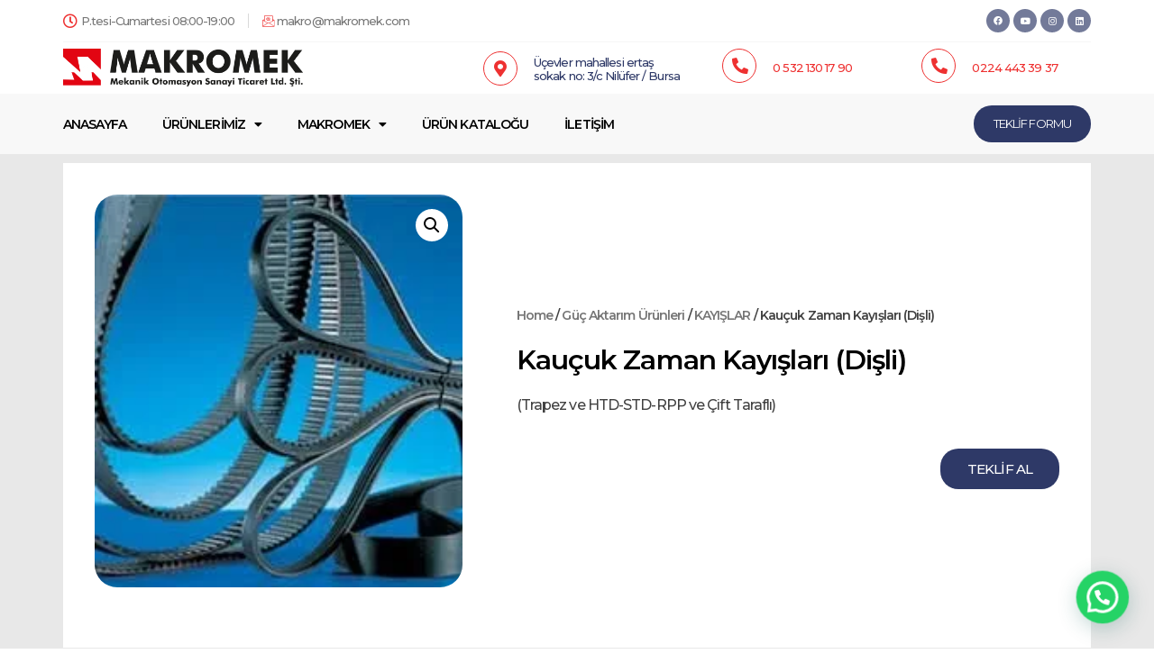

--- FILE ---
content_type: text/html; charset=UTF-8
request_url: https://makromek.com/urun/kaucuk-zaman-kayislari-disli/
body_size: 14460
content:
<!doctype html>
<html dir="ltr" lang="tr"
	prefix="og: https://ogp.me/ns#" >
<head>
	<meta charset="UTF-8">
		<meta name="viewport" content="width=device-width, initial-scale=1">
	<link rel="profile" href="https://gmpg.org/xfn/11">
	<title>Kauçuk Zaman Kayışları (Dişli) - MAKROMEK</title>

		<!-- All in One SEO 4.2.0 -->
		<meta name="description" content="(Trapez ve HTD-STD-RPP ve Çift Taraflı)" />
		<meta name="robots" content="max-image-preview:large" />
		<link rel="canonical" href="https://makromek.com/urun/kaucuk-zaman-kayislari-disli/" />
		<meta property="og:locale" content="tr_TR" />
		<meta property="og:site_name" content="MAKROMEK - Mekanik Rulman Otomasyon Sanayi" />
		<meta property="og:type" content="article" />
		<meta property="og:title" content="Kauçuk Zaman Kayışları (Dişli) - MAKROMEK" />
		<meta property="og:description" content="(Trapez ve HTD-STD-RPP ve Çift Taraflı)" />
		<meta property="og:url" content="https://makromek.com/urun/kaucuk-zaman-kayislari-disli/" />
		<meta property="article:published_time" content="2022-04-29T11:55:35+00:00" />
		<meta property="article:modified_time" content="2022-04-29T13:29:51+00:00" />
		<meta name="twitter:card" content="summary" />
		<meta name="twitter:title" content="Kauçuk Zaman Kayışları (Dişli) - MAKROMEK" />
		<meta name="twitter:description" content="(Trapez ve HTD-STD-RPP ve Çift Taraflı)" />
		<script type="application/ld+json" class="aioseo-schema">
			{"@context":"https:\/\/schema.org","@graph":[{"@type":"WebSite","@id":"https:\/\/makromek.com\/#website","url":"https:\/\/makromek.com\/","name":"MAKROMEK","description":"Mekanik Rulman Otomasyon Sanayi","inLanguage":"tr-TR","publisher":{"@id":"https:\/\/makromek.com\/#organization"}},{"@type":"Organization","@id":"https:\/\/makromek.com\/#organization","name":"MAKROMEK","url":"https:\/\/makromek.com\/"},{"@type":"BreadcrumbList","@id":"https:\/\/makromek.com\/urun\/kaucuk-zaman-kayislari-disli\/#breadcrumblist","itemListElement":[{"@type":"ListItem","@id":"https:\/\/makromek.com\/#listItem","position":1,"item":{"@type":"WebPage","@id":"https:\/\/makromek.com\/","name":"Ev","description":"Mekanik Rulman Otomasyon Sanayi || Rulmanlar || G\u00fc\u00e7 Aktar\u0131m \u00dcr\u00fcnleri || End\u00fcstriyel \u00dcr\u00fcnler || Lineer Hareket || S\u0131zd\u0131rmazl\u0131k Elemanlar\u0131 || Red\u00fckt\u00f6rler","url":"https:\/\/makromek.com\/"},"nextItem":"https:\/\/makromek.com\/urun\/kaucuk-zaman-kayislari-disli\/#listItem"},{"@type":"ListItem","@id":"https:\/\/makromek.com\/urun\/kaucuk-zaman-kayislari-disli\/#listItem","position":2,"item":{"@type":"WebPage","@id":"https:\/\/makromek.com\/urun\/kaucuk-zaman-kayislari-disli\/","name":"Kau\u00e7uk Zaman Kay\u0131\u015flar\u0131 (Di\u015fli)","description":"(Trapez ve HTD-STD-RPP ve \u00c7ift Tarafl\u0131)","url":"https:\/\/makromek.com\/urun\/kaucuk-zaman-kayislari-disli\/"},"previousItem":"https:\/\/makromek.com\/#listItem"}]},{"@type":"Person","@id":"https:\/\/makromek.com\/author\/makromek\/#author","url":"https:\/\/makromek.com\/author\/makromek\/","name":"makromek","image":{"@type":"ImageObject","@id":"https:\/\/makromek.com\/urun\/kaucuk-zaman-kayislari-disli\/#authorImage","url":"https:\/\/secure.gravatar.com\/avatar\/2f620757279ce2733db37635fc1ed6147192b0056bebf3d8deff3f92f66c9d2d?s=96&d=mm&r=g","width":96,"height":96,"caption":"makromek"}},{"@type":"ItemPage","@id":"https:\/\/makromek.com\/urun\/kaucuk-zaman-kayislari-disli\/#itempage","url":"https:\/\/makromek.com\/urun\/kaucuk-zaman-kayislari-disli\/","name":"Kau\u00e7uk Zaman Kay\u0131\u015flar\u0131 (Di\u015fli) - MAKROMEK","description":"(Trapez ve HTD-STD-RPP ve \u00c7ift Tarafl\u0131)","inLanguage":"tr-TR","isPartOf":{"@id":"https:\/\/makromek.com\/#website"},"breadcrumb":{"@id":"https:\/\/makromek.com\/urun\/kaucuk-zaman-kayislari-disli\/#breadcrumblist"},"author":"https:\/\/makromek.com\/author\/makromek\/#author","creator":"https:\/\/makromek.com\/author\/makromek\/#author","image":{"@type":"ImageObject","@id":"https:\/\/makromek.com\/#mainImage","url":"https:\/\/makromek.com\/wp-content\/uploads\/2022\/04\/D_NQ_NP_326111-MLA20481146495_112015-O.webp","width":217,"height":232},"primaryImageOfPage":{"@id":"https:\/\/makromek.com\/urun\/kaucuk-zaman-kayislari-disli\/#mainImage"},"datePublished":"2022-04-29T11:55:35+00:00","dateModified":"2022-04-29T13:29:51+00:00"}]}
		</script>
		<!-- All in One SEO -->

<link rel="alternate" type="application/rss+xml" title="MAKROMEK &raquo; akışı" href="https://makromek.com/feed/" />
<link rel="alternate" type="application/rss+xml" title="MAKROMEK &raquo; yorum akışı" href="https://makromek.com/comments/feed/" />
<link rel="alternate" type="application/rss+xml" title="MAKROMEK &raquo; Kauçuk Zaman Kayışları (Dişli) yorum akışı" href="https://makromek.com/urun/kaucuk-zaman-kayislari-disli/feed/" />
<link rel="alternate" title="oEmbed (JSON)" type="application/json+oembed" href="https://makromek.com/wp-json/oembed/1.0/embed?url=https%3A%2F%2Fmakromek.com%2Furun%2Fkaucuk-zaman-kayislari-disli%2F" />
<link rel="alternate" title="oEmbed (XML)" type="text/xml+oembed" href="https://makromek.com/wp-json/oembed/1.0/embed?url=https%3A%2F%2Fmakromek.com%2Furun%2Fkaucuk-zaman-kayislari-disli%2F&#038;format=xml" />
<style id='wp-img-auto-sizes-contain-inline-css' type='text/css'>
img:is([sizes=auto i],[sizes^="auto," i]){contain-intrinsic-size:3000px 1500px}
/*# sourceURL=wp-img-auto-sizes-contain-inline-css */
</style>
<style id='wp-emoji-styles-inline-css' type='text/css'>

	img.wp-smiley, img.emoji {
		display: inline !important;
		border: none !important;
		box-shadow: none !important;
		height: 1em !important;
		width: 1em !important;
		margin: 0 0.07em !important;
		vertical-align: -0.1em !important;
		background: none !important;
		padding: 0 !important;
	}
/*# sourceURL=wp-emoji-styles-inline-css */
</style>
<link rel='stylesheet' id='wp-block-library-css' href='https://makromek.com/wp-includes/css/dist/block-library/style.min.css?ver=6.9' type='text/css' media='all' />
<style id='global-styles-inline-css' type='text/css'>
:root{--wp--preset--aspect-ratio--square: 1;--wp--preset--aspect-ratio--4-3: 4/3;--wp--preset--aspect-ratio--3-4: 3/4;--wp--preset--aspect-ratio--3-2: 3/2;--wp--preset--aspect-ratio--2-3: 2/3;--wp--preset--aspect-ratio--16-9: 16/9;--wp--preset--aspect-ratio--9-16: 9/16;--wp--preset--color--black: #000000;--wp--preset--color--cyan-bluish-gray: #abb8c3;--wp--preset--color--white: #ffffff;--wp--preset--color--pale-pink: #f78da7;--wp--preset--color--vivid-red: #cf2e2e;--wp--preset--color--luminous-vivid-orange: #ff6900;--wp--preset--color--luminous-vivid-amber: #fcb900;--wp--preset--color--light-green-cyan: #7bdcb5;--wp--preset--color--vivid-green-cyan: #00d084;--wp--preset--color--pale-cyan-blue: #8ed1fc;--wp--preset--color--vivid-cyan-blue: #0693e3;--wp--preset--color--vivid-purple: #9b51e0;--wp--preset--gradient--vivid-cyan-blue-to-vivid-purple: linear-gradient(135deg,rgb(6,147,227) 0%,rgb(155,81,224) 100%);--wp--preset--gradient--light-green-cyan-to-vivid-green-cyan: linear-gradient(135deg,rgb(122,220,180) 0%,rgb(0,208,130) 100%);--wp--preset--gradient--luminous-vivid-amber-to-luminous-vivid-orange: linear-gradient(135deg,rgb(252,185,0) 0%,rgb(255,105,0) 100%);--wp--preset--gradient--luminous-vivid-orange-to-vivid-red: linear-gradient(135deg,rgb(255,105,0) 0%,rgb(207,46,46) 100%);--wp--preset--gradient--very-light-gray-to-cyan-bluish-gray: linear-gradient(135deg,rgb(238,238,238) 0%,rgb(169,184,195) 100%);--wp--preset--gradient--cool-to-warm-spectrum: linear-gradient(135deg,rgb(74,234,220) 0%,rgb(151,120,209) 20%,rgb(207,42,186) 40%,rgb(238,44,130) 60%,rgb(251,105,98) 80%,rgb(254,248,76) 100%);--wp--preset--gradient--blush-light-purple: linear-gradient(135deg,rgb(255,206,236) 0%,rgb(152,150,240) 100%);--wp--preset--gradient--blush-bordeaux: linear-gradient(135deg,rgb(254,205,165) 0%,rgb(254,45,45) 50%,rgb(107,0,62) 100%);--wp--preset--gradient--luminous-dusk: linear-gradient(135deg,rgb(255,203,112) 0%,rgb(199,81,192) 50%,rgb(65,88,208) 100%);--wp--preset--gradient--pale-ocean: linear-gradient(135deg,rgb(255,245,203) 0%,rgb(182,227,212) 50%,rgb(51,167,181) 100%);--wp--preset--gradient--electric-grass: linear-gradient(135deg,rgb(202,248,128) 0%,rgb(113,206,126) 100%);--wp--preset--gradient--midnight: linear-gradient(135deg,rgb(2,3,129) 0%,rgb(40,116,252) 100%);--wp--preset--font-size--small: 13px;--wp--preset--font-size--medium: 20px;--wp--preset--font-size--large: 36px;--wp--preset--font-size--x-large: 42px;--wp--preset--spacing--20: 0.44rem;--wp--preset--spacing--30: 0.67rem;--wp--preset--spacing--40: 1rem;--wp--preset--spacing--50: 1.5rem;--wp--preset--spacing--60: 2.25rem;--wp--preset--spacing--70: 3.38rem;--wp--preset--spacing--80: 5.06rem;--wp--preset--shadow--natural: 6px 6px 9px rgba(0, 0, 0, 0.2);--wp--preset--shadow--deep: 12px 12px 50px rgba(0, 0, 0, 0.4);--wp--preset--shadow--sharp: 6px 6px 0px rgba(0, 0, 0, 0.2);--wp--preset--shadow--outlined: 6px 6px 0px -3px rgb(255, 255, 255), 6px 6px rgb(0, 0, 0);--wp--preset--shadow--crisp: 6px 6px 0px rgb(0, 0, 0);}:where(.is-layout-flex){gap: 0.5em;}:where(.is-layout-grid){gap: 0.5em;}body .is-layout-flex{display: flex;}.is-layout-flex{flex-wrap: wrap;align-items: center;}.is-layout-flex > :is(*, div){margin: 0;}body .is-layout-grid{display: grid;}.is-layout-grid > :is(*, div){margin: 0;}:where(.wp-block-columns.is-layout-flex){gap: 2em;}:where(.wp-block-columns.is-layout-grid){gap: 2em;}:where(.wp-block-post-template.is-layout-flex){gap: 1.25em;}:where(.wp-block-post-template.is-layout-grid){gap: 1.25em;}.has-black-color{color: var(--wp--preset--color--black) !important;}.has-cyan-bluish-gray-color{color: var(--wp--preset--color--cyan-bluish-gray) !important;}.has-white-color{color: var(--wp--preset--color--white) !important;}.has-pale-pink-color{color: var(--wp--preset--color--pale-pink) !important;}.has-vivid-red-color{color: var(--wp--preset--color--vivid-red) !important;}.has-luminous-vivid-orange-color{color: var(--wp--preset--color--luminous-vivid-orange) !important;}.has-luminous-vivid-amber-color{color: var(--wp--preset--color--luminous-vivid-amber) !important;}.has-light-green-cyan-color{color: var(--wp--preset--color--light-green-cyan) !important;}.has-vivid-green-cyan-color{color: var(--wp--preset--color--vivid-green-cyan) !important;}.has-pale-cyan-blue-color{color: var(--wp--preset--color--pale-cyan-blue) !important;}.has-vivid-cyan-blue-color{color: var(--wp--preset--color--vivid-cyan-blue) !important;}.has-vivid-purple-color{color: var(--wp--preset--color--vivid-purple) !important;}.has-black-background-color{background-color: var(--wp--preset--color--black) !important;}.has-cyan-bluish-gray-background-color{background-color: var(--wp--preset--color--cyan-bluish-gray) !important;}.has-white-background-color{background-color: var(--wp--preset--color--white) !important;}.has-pale-pink-background-color{background-color: var(--wp--preset--color--pale-pink) !important;}.has-vivid-red-background-color{background-color: var(--wp--preset--color--vivid-red) !important;}.has-luminous-vivid-orange-background-color{background-color: var(--wp--preset--color--luminous-vivid-orange) !important;}.has-luminous-vivid-amber-background-color{background-color: var(--wp--preset--color--luminous-vivid-amber) !important;}.has-light-green-cyan-background-color{background-color: var(--wp--preset--color--light-green-cyan) !important;}.has-vivid-green-cyan-background-color{background-color: var(--wp--preset--color--vivid-green-cyan) !important;}.has-pale-cyan-blue-background-color{background-color: var(--wp--preset--color--pale-cyan-blue) !important;}.has-vivid-cyan-blue-background-color{background-color: var(--wp--preset--color--vivid-cyan-blue) !important;}.has-vivid-purple-background-color{background-color: var(--wp--preset--color--vivid-purple) !important;}.has-black-border-color{border-color: var(--wp--preset--color--black) !important;}.has-cyan-bluish-gray-border-color{border-color: var(--wp--preset--color--cyan-bluish-gray) !important;}.has-white-border-color{border-color: var(--wp--preset--color--white) !important;}.has-pale-pink-border-color{border-color: var(--wp--preset--color--pale-pink) !important;}.has-vivid-red-border-color{border-color: var(--wp--preset--color--vivid-red) !important;}.has-luminous-vivid-orange-border-color{border-color: var(--wp--preset--color--luminous-vivid-orange) !important;}.has-luminous-vivid-amber-border-color{border-color: var(--wp--preset--color--luminous-vivid-amber) !important;}.has-light-green-cyan-border-color{border-color: var(--wp--preset--color--light-green-cyan) !important;}.has-vivid-green-cyan-border-color{border-color: var(--wp--preset--color--vivid-green-cyan) !important;}.has-pale-cyan-blue-border-color{border-color: var(--wp--preset--color--pale-cyan-blue) !important;}.has-vivid-cyan-blue-border-color{border-color: var(--wp--preset--color--vivid-cyan-blue) !important;}.has-vivid-purple-border-color{border-color: var(--wp--preset--color--vivid-purple) !important;}.has-vivid-cyan-blue-to-vivid-purple-gradient-background{background: var(--wp--preset--gradient--vivid-cyan-blue-to-vivid-purple) !important;}.has-light-green-cyan-to-vivid-green-cyan-gradient-background{background: var(--wp--preset--gradient--light-green-cyan-to-vivid-green-cyan) !important;}.has-luminous-vivid-amber-to-luminous-vivid-orange-gradient-background{background: var(--wp--preset--gradient--luminous-vivid-amber-to-luminous-vivid-orange) !important;}.has-luminous-vivid-orange-to-vivid-red-gradient-background{background: var(--wp--preset--gradient--luminous-vivid-orange-to-vivid-red) !important;}.has-very-light-gray-to-cyan-bluish-gray-gradient-background{background: var(--wp--preset--gradient--very-light-gray-to-cyan-bluish-gray) !important;}.has-cool-to-warm-spectrum-gradient-background{background: var(--wp--preset--gradient--cool-to-warm-spectrum) !important;}.has-blush-light-purple-gradient-background{background: var(--wp--preset--gradient--blush-light-purple) !important;}.has-blush-bordeaux-gradient-background{background: var(--wp--preset--gradient--blush-bordeaux) !important;}.has-luminous-dusk-gradient-background{background: var(--wp--preset--gradient--luminous-dusk) !important;}.has-pale-ocean-gradient-background{background: var(--wp--preset--gradient--pale-ocean) !important;}.has-electric-grass-gradient-background{background: var(--wp--preset--gradient--electric-grass) !important;}.has-midnight-gradient-background{background: var(--wp--preset--gradient--midnight) !important;}.has-small-font-size{font-size: var(--wp--preset--font-size--small) !important;}.has-medium-font-size{font-size: var(--wp--preset--font-size--medium) !important;}.has-large-font-size{font-size: var(--wp--preset--font-size--large) !important;}.has-x-large-font-size{font-size: var(--wp--preset--font-size--x-large) !important;}
/*# sourceURL=global-styles-inline-css */
</style>

<style id='classic-theme-styles-inline-css' type='text/css'>
/*! This file is auto-generated */
.wp-block-button__link{color:#fff;background-color:#32373c;border-radius:9999px;box-shadow:none;text-decoration:none;padding:calc(.667em + 2px) calc(1.333em + 2px);font-size:1.125em}.wp-block-file__button{background:#32373c;color:#fff;text-decoration:none}
/*# sourceURL=/wp-includes/css/classic-themes.min.css */
</style>
<link rel='stylesheet' id='photoswipe-css' href='https://makromek.com/wp-content/plugins/woocommerce/assets/css/photoswipe/photoswipe.min.css?ver=6.4.1' type='text/css' media='all' />
<link rel='stylesheet' id='photoswipe-default-skin-css' href='https://makromek.com/wp-content/plugins/woocommerce/assets/css/photoswipe/default-skin/default-skin.min.css?ver=6.4.1' type='text/css' media='all' />
<link rel='stylesheet' id='woocommerce-layout-css' href='https://makromek.com/wp-content/plugins/woocommerce/assets/css/woocommerce-layout.css?ver=6.4.1' type='text/css' media='all' />
<link rel='stylesheet' id='woocommerce-smallscreen-css' href='https://makromek.com/wp-content/plugins/woocommerce/assets/css/woocommerce-smallscreen.css?ver=6.4.1' type='text/css' media='only screen and (max-width: 768px)' />
<link rel='stylesheet' id='woocommerce-general-css' href='https://makromek.com/wp-content/plugins/woocommerce/assets/css/woocommerce.css?ver=6.4.1' type='text/css' media='all' />
<style id='woocommerce-inline-inline-css' type='text/css'>
.woocommerce form .form-row .required { visibility: visible; }
/*# sourceURL=woocommerce-inline-inline-css */
</style>
<link rel='stylesheet' id='yith-wcbr-css' href='https://makromek.com/wp-content/plugins/yith-woocommerce-brands-add-on/assets/css/yith-wcbr.css?ver=1.13.0' type='text/css' media='all' />
<link rel='stylesheet' id='hello-elementor-css' href='https://makromek.com/wp-content/themes/hello-elementor/style.min.css?ver=2.5.0' type='text/css' media='all' />
<link rel='stylesheet' id='hello-elementor-theme-style-css' href='https://makromek.com/wp-content/themes/hello-elementor/theme.min.css?ver=2.5.0' type='text/css' media='all' />
<link rel='stylesheet' id='elementor-frontend-css' href='https://makromek.com/wp-content/plugins/elementor/assets/css/frontend-lite.min.css?ver=3.6.4' type='text/css' media='all' />
<link rel='stylesheet' id='elementor-post-16-css' href='https://makromek.com/wp-content/uploads/elementor/css/post-16.css?ver=1651071582' type='text/css' media='all' />
<link rel='stylesheet' id='elementor-icons-css' href='https://makromek.com/wp-content/plugins/elementor/assets/lib/eicons/css/elementor-icons.min.css?ver=5.15.0' type='text/css' media='all' />
<link rel='stylesheet' id='elementor-pro-css' href='https://makromek.com/wp-content/plugins/elementor-pro/assets/css/frontend-lite.min.css?ver=3.6.4' type='text/css' media='all' />
<link rel='stylesheet' id='elementor-post-21-css' href='https://makromek.com/wp-content/uploads/elementor/css/post-21.css?ver=1684160049' type='text/css' media='all' />
<link rel='stylesheet' id='elementor-post-35-css' href='https://makromek.com/wp-content/uploads/elementor/css/post-35.css?ver=1684160094' type='text/css' media='all' />
<link rel='stylesheet' id='elementor-post-121-css' href='https://makromek.com/wp-content/uploads/elementor/css/post-121.css?ver=1651260398' type='text/css' media='all' />
<link rel='stylesheet' id='elementor-icons-ekiticons-css' href='https://makromek.com/wp-content/plugins/elementskit-lite/modules/elementskit-icon-pack/assets/css/ekiticons.css?ver=2.5.7' type='text/css' media='all' />
<link rel='stylesheet' id='joinchat-css' href='https://makromek.com/wp-content/plugins/creame-whatsapp-me/public/css/joinchat-btn.min.css?ver=4.4.2' type='text/css' media='all' />
<link rel='stylesheet' id='ekit-widget-styles-css' href='https://makromek.com/wp-content/plugins/elementskit-lite/widgets/init/assets/css/widget-styles.css?ver=2.5.7' type='text/css' media='all' />
<link rel='stylesheet' id='ekit-responsive-css' href='https://makromek.com/wp-content/plugins/elementskit-lite/widgets/init/assets/css/responsive.css?ver=2.5.7' type='text/css' media='all' />
<link rel='stylesheet' id='google-fonts-1-css' href='https://fonts.googleapis.com/css?family=Montserrat%3A100%2C100italic%2C200%2C200italic%2C300%2C300italic%2C400%2C400italic%2C500%2C500italic%2C600%2C600italic%2C700%2C700italic%2C800%2C800italic%2C900%2C900italic&#038;display=auto&#038;subset=latin-ext&#038;ver=6.9' type='text/css' media='all' />
<link rel='stylesheet' id='elementor-icons-shared-0-css' href='https://makromek.com/wp-content/plugins/elementor/assets/lib/font-awesome/css/fontawesome.min.css?ver=5.15.3' type='text/css' media='all' />
<link rel='stylesheet' id='elementor-icons-fa-regular-css' href='https://makromek.com/wp-content/plugins/elementor/assets/lib/font-awesome/css/regular.min.css?ver=5.15.3' type='text/css' media='all' />
<link rel='stylesheet' id='elementor-icons-fa-brands-css' href='https://makromek.com/wp-content/plugins/elementor/assets/lib/font-awesome/css/brands.min.css?ver=5.15.3' type='text/css' media='all' />
<link rel='stylesheet' id='elementor-icons-fa-solid-css' href='https://makromek.com/wp-content/plugins/elementor/assets/lib/font-awesome/css/solid.min.css?ver=5.15.3' type='text/css' media='all' />
<script type="text/javascript" src="https://makromek.com/wp-includes/js/jquery/jquery.min.js?ver=3.7.1" id="jquery-core-js"></script>
<script type="text/javascript" src="https://makromek.com/wp-includes/js/jquery/jquery-migrate.min.js?ver=3.4.1" id="jquery-migrate-js"></script>
<link rel="https://api.w.org/" href="https://makromek.com/wp-json/" /><link rel="alternate" title="JSON" type="application/json" href="https://makromek.com/wp-json/wp/v2/product/915" /><link rel="EditURI" type="application/rsd+xml" title="RSD" href="https://makromek.com/xmlrpc.php?rsd" />
<meta name="generator" content="WordPress 6.9" />
<meta name="generator" content="WooCommerce 6.4.1" />
<link rel='shortlink' href='https://makromek.com/?p=915' />
	<noscript><style>.woocommerce-product-gallery{ opacity: 1 !important; }</style></noscript>
	<link rel="icon" href="https://makromek.com/wp-content/uploads/2022/04/Makromek-l-logo-100x100.png" sizes="32x32" />
<link rel="icon" href="https://makromek.com/wp-content/uploads/2022/04/Makromek-l-logo.png" sizes="192x192" />
<link rel="apple-touch-icon" href="https://makromek.com/wp-content/uploads/2022/04/Makromek-l-logo.png" />
<meta name="msapplication-TileImage" content="https://makromek.com/wp-content/uploads/2022/04/Makromek-l-logo.png" />
</head>
<body class="wp-singular product-template-default single single-product postid-915 wp-theme-hello-elementor theme-hello-elementor woocommerce woocommerce-page woocommerce-no-js elementor-default elementor-template-full-width elementor-kit-16 elementor-page-121">

		<header data-elementor-type="header" data-elementor-id="21" class="elementor elementor-21 elementor-location-header">
								<section class="elementor-section elementor-top-section elementor-element elementor-element-36b3d316 elementor-section-boxed elementor-section-height-default elementor-section-height-default" data-id="36b3d316" data-element_type="section" data-settings="{&quot;background_background&quot;:&quot;classic&quot;}">
							<div class="elementor-background-overlay"></div>
							<div class="elementor-container elementor-column-gap-no">
					<div class="elementor-column elementor-col-50 elementor-top-column elementor-element elementor-element-77d37ebd" data-id="77d37ebd" data-element_type="column">
			<div class="elementor-widget-wrap elementor-element-populated">
								<div class="elementor-element elementor-element-35702f41 elementor-icon-list--layout-inline elementor-align-left elementor-mobile-align-center elementor-tablet-align-left elementor-list-item-link-full_width elementor-widget elementor-widget-icon-list" data-id="35702f41" data-element_type="widget" data-widget_type="icon-list.default">
				<div class="elementor-widget-container">
			<link rel="stylesheet" href="https://makromek.com/wp-content/plugins/elementor/assets/css/widget-icon-list.min.css">		<ul class="elementor-icon-list-items elementor-inline-items">
							<li class="elementor-icon-list-item elementor-inline-item">
											<span class="elementor-icon-list-icon">
							<i aria-hidden="true" class="far fa-clock"></i>						</span>
										<span class="elementor-icon-list-text">P.tesi-Cumartesi 08:00-19:00</span>
									</li>
								<li class="elementor-icon-list-item elementor-inline-item">
											<a href="#">

												<span class="elementor-icon-list-icon">
							<i aria-hidden="true" class="icon icon-email"></i>						</span>
										<span class="elementor-icon-list-text">makro@makromek.com</span>
											</a>
									</li>
						</ul>
				</div>
				</div>
					</div>
		</div>
				<div class="elementor-column elementor-col-50 elementor-top-column elementor-element elementor-element-2343b24d" data-id="2343b24d" data-element_type="column">
			<div class="elementor-widget-wrap elementor-element-populated">
								<div class="elementor-element elementor-element-4ecebfa8 e-grid-align-right e-grid-align-mobile-center elementor-shape-rounded elementor-grid-0 elementor-widget elementor-widget-social-icons" data-id="4ecebfa8" data-element_type="widget" data-widget_type="social-icons.default">
				<div class="elementor-widget-container">
			<style>/*! elementor - v3.6.4 - 13-04-2022 */
.elementor-widget-social-icons.elementor-grid-0 .elementor-widget-container,.elementor-widget-social-icons.elementor-grid-mobile-0 .elementor-widget-container,.elementor-widget-social-icons.elementor-grid-tablet-0 .elementor-widget-container{line-height:1;font-size:0}.elementor-widget-social-icons:not(.elementor-grid-0):not(.elementor-grid-tablet-0):not(.elementor-grid-mobile-0) .elementor-grid{display:inline-grid}.elementor-widget-social-icons .elementor-grid{grid-column-gap:var(--grid-column-gap,5px);grid-row-gap:var(--grid-row-gap,5px);grid-template-columns:var(--grid-template-columns);-webkit-box-pack:var(--justify-content,center);-ms-flex-pack:var(--justify-content,center);justify-content:var(--justify-content,center);justify-items:var(--justify-content,center)}.elementor-icon.elementor-social-icon{font-size:var(--icon-size,25px);line-height:var(--icon-size,25px);width:calc(var(--icon-size, 25px) + (2 * var(--icon-padding, .5em)));height:calc(var(--icon-size, 25px) + (2 * var(--icon-padding, .5em)))}.elementor-social-icon{--e-social-icon-icon-color:#fff;display:-webkit-inline-box;display:-ms-inline-flexbox;display:inline-flex;background-color:#818a91;-webkit-box-align:center;-ms-flex-align:center;align-items:center;-webkit-box-pack:center;-ms-flex-pack:center;justify-content:center;text-align:center;cursor:pointer}.elementor-social-icon i{color:var(--e-social-icon-icon-color)}.elementor-social-icon svg{fill:var(--e-social-icon-icon-color)}.elementor-social-icon:last-child{margin:0}.elementor-social-icon:hover{opacity:.9;color:#fff}.elementor-social-icon-android{background-color:#a4c639}.elementor-social-icon-apple{background-color:#999}.elementor-social-icon-behance{background-color:#1769ff}.elementor-social-icon-bitbucket{background-color:#205081}.elementor-social-icon-codepen{background-color:#000}.elementor-social-icon-delicious{background-color:#39f}.elementor-social-icon-deviantart{background-color:#05cc47}.elementor-social-icon-digg{background-color:#005be2}.elementor-social-icon-dribbble{background-color:#ea4c89}.elementor-social-icon-elementor{background-color:#d30c5c}.elementor-social-icon-envelope{background-color:#ea4335}.elementor-social-icon-facebook,.elementor-social-icon-facebook-f{background-color:#3b5998}.elementor-social-icon-flickr{background-color:#0063dc}.elementor-social-icon-foursquare{background-color:#2d5be3}.elementor-social-icon-free-code-camp,.elementor-social-icon-freecodecamp{background-color:#006400}.elementor-social-icon-github{background-color:#333}.elementor-social-icon-gitlab{background-color:#e24329}.elementor-social-icon-globe{background-color:#818a91}.elementor-social-icon-google-plus,.elementor-social-icon-google-plus-g{background-color:#dd4b39}.elementor-social-icon-houzz{background-color:#7ac142}.elementor-social-icon-instagram{background-color:#262626}.elementor-social-icon-jsfiddle{background-color:#487aa2}.elementor-social-icon-link{background-color:#818a91}.elementor-social-icon-linkedin,.elementor-social-icon-linkedin-in{background-color:#0077b5}.elementor-social-icon-medium{background-color:#00ab6b}.elementor-social-icon-meetup{background-color:#ec1c40}.elementor-social-icon-mixcloud{background-color:#273a4b}.elementor-social-icon-odnoklassniki{background-color:#f4731c}.elementor-social-icon-pinterest{background-color:#bd081c}.elementor-social-icon-product-hunt{background-color:#da552f}.elementor-social-icon-reddit{background-color:#ff4500}.elementor-social-icon-rss{background-color:#f26522}.elementor-social-icon-shopping-cart{background-color:#4caf50}.elementor-social-icon-skype{background-color:#00aff0}.elementor-social-icon-slideshare{background-color:#0077b5}.elementor-social-icon-snapchat{background-color:#fffc00}.elementor-social-icon-soundcloud{background-color:#f80}.elementor-social-icon-spotify{background-color:#2ebd59}.elementor-social-icon-stack-overflow{background-color:#fe7a15}.elementor-social-icon-steam{background-color:#00adee}.elementor-social-icon-stumbleupon{background-color:#eb4924}.elementor-social-icon-telegram{background-color:#2ca5e0}.elementor-social-icon-thumb-tack{background-color:#1aa1d8}.elementor-social-icon-tripadvisor{background-color:#589442}.elementor-social-icon-tumblr{background-color:#35465c}.elementor-social-icon-twitch{background-color:#6441a5}.elementor-social-icon-twitter{background-color:#1da1f2}.elementor-social-icon-viber{background-color:#665cac}.elementor-social-icon-vimeo{background-color:#1ab7ea}.elementor-social-icon-vk{background-color:#45668e}.elementor-social-icon-weibo{background-color:#dd2430}.elementor-social-icon-weixin{background-color:#31a918}.elementor-social-icon-whatsapp{background-color:#25d366}.elementor-social-icon-wordpress{background-color:#21759b}.elementor-social-icon-xing{background-color:#026466}.elementor-social-icon-yelp{background-color:#af0606}.elementor-social-icon-youtube{background-color:#cd201f}.elementor-social-icon-500px{background-color:#0099e5}.elementor-shape-rounded .elementor-icon.elementor-social-icon{border-radius:10%}.elementor-shape-circle .elementor-icon.elementor-social-icon{border-radius:50%}</style>		<div class="elementor-social-icons-wrapper elementor-grid">
							<span class="elementor-grid-item">
					<a class="elementor-icon elementor-social-icon elementor-social-icon-facebook elementor-repeater-item-98d2d38" target="_blank">
						<span class="elementor-screen-only">Facebook</span>
						<i class="fab fa-facebook"></i>					</a>
				</span>
							<span class="elementor-grid-item">
					<a class="elementor-icon elementor-social-icon elementor-social-icon-youtube elementor-repeater-item-adb5148" target="_blank">
						<span class="elementor-screen-only">Youtube</span>
						<i class="fab fa-youtube"></i>					</a>
				</span>
							<span class="elementor-grid-item">
					<a class="elementor-icon elementor-social-icon elementor-social-icon-instagram elementor-repeater-item-2841575" href="#" target="_blank">
						<span class="elementor-screen-only">Instagram</span>
						<i class="fab fa-instagram"></i>					</a>
				</span>
							<span class="elementor-grid-item">
					<a class="elementor-icon elementor-social-icon elementor-social-icon-linkedin elementor-repeater-item-5545b7f" href="#" target="_blank">
						<span class="elementor-screen-only">Linkedin</span>
						<i class="fab fa-linkedin"></i>					</a>
				</span>
					</div>
				</div>
				</div>
					</div>
		</div>
							</div>
		</section>
				<section class="elementor-section elementor-top-section elementor-element elementor-element-28fb4bfe elementor-section-boxed elementor-section-height-default elementor-section-height-default" data-id="28fb4bfe" data-element_type="section" data-settings="{&quot;background_background&quot;:&quot;classic&quot;}">
						<div class="elementor-container elementor-column-gap-no">
					<div class="elementor-column elementor-col-100 elementor-top-column elementor-element elementor-element-49b5b79e" data-id="49b5b79e" data-element_type="column">
			<div class="elementor-widget-wrap elementor-element-populated">
								<section class="elementor-section elementor-inner-section elementor-element elementor-element-42ee91c4 elementor-reverse-tablet elementor-reverse-mobile elementor-section-boxed elementor-section-height-default elementor-section-height-default" data-id="42ee91c4" data-element_type="section">
						<div class="elementor-container elementor-column-gap-no">
					<div class="elementor-column elementor-col-50 elementor-inner-column elementor-element elementor-element-45b800ed" data-id="45b800ed" data-element_type="column">
			<div class="elementor-widget-wrap elementor-element-populated">
								<div class="elementor-element elementor-element-2b4d2b9 elementor-widget elementor-widget-image" data-id="2b4d2b9" data-element_type="widget" data-widget_type="image.default">
				<div class="elementor-widget-container">
			<style>/*! elementor - v3.6.4 - 13-04-2022 */
.elementor-widget-image{text-align:center}.elementor-widget-image a{display:inline-block}.elementor-widget-image a img[src$=".svg"]{width:48px}.elementor-widget-image img{vertical-align:middle;display:inline-block}</style>													<a href="https://makromek.com/">
							<img width="800" height="127" src="https://makromek.com/wp-content/uploads/2022/04/Makromek-logo-1024x163.png" class="attachment-large size-large" alt="" srcset="https://makromek.com/wp-content/uploads/2022/04/Makromek-logo-1024x163.png 1024w, https://makromek.com/wp-content/uploads/2022/04/Makromek-logo-600x95.png 600w, https://makromek.com/wp-content/uploads/2022/04/Makromek-logo-300x48.png 300w, https://makromek.com/wp-content/uploads/2022/04/Makromek-logo-768x122.png 768w, https://makromek.com/wp-content/uploads/2022/04/Makromek-logo.png 1531w" sizes="(max-width: 800px) 100vw, 800px" />								</a>
															</div>
				</div>
					</div>
		</div>
				<div class="elementor-column elementor-col-50 elementor-inner-column elementor-element elementor-element-6428aff7 elementor-hidden-mobile" data-id="6428aff7" data-element_type="column">
			<div class="elementor-widget-wrap elementor-element-populated">
								<section class="elementor-section elementor-inner-section elementor-element elementor-element-18dc313c elementor-section-boxed elementor-section-height-default elementor-section-height-default" data-id="18dc313c" data-element_type="section">
						<div class="elementor-container elementor-column-gap-no">
					<div class="elementor-column elementor-col-33 elementor-inner-column elementor-element elementor-element-39bbcf8f" data-id="39bbcf8f" data-element_type="column">
			<div class="elementor-widget-wrap elementor-element-populated">
								<div class="elementor-element elementor-element-7066c66d elementor-view-framed elementor-position-left elementor-widget__width-auto elementor-vertical-align-middle elementor-shape-circle elementor-mobile-position-top elementor-widget elementor-widget-icon-box" data-id="7066c66d" data-element_type="widget" data-widget_type="icon-box.default">
				<div class="elementor-widget-container">
			<link rel="stylesheet" href="https://makromek.com/wp-content/plugins/elementor/assets/css/widget-icon-box.min.css">		<div class="elementor-icon-box-wrapper">
						<div class="elementor-icon-box-icon">
				<span class="elementor-icon elementor-animation-" >
				<i aria-hidden="true" class="fas fa-map-marker-alt"></i>				</span>
			</div>
						<div class="elementor-icon-box-content">
				<h6 class="elementor-icon-box-title">
					<span  >
						Üçevler mahallesi ertaş sokak no: 3/c Nilüfer / Bursa					</span>
				</h6>
							</div>
		</div>
				</div>
				</div>
					</div>
		</div>
				<div class="elementor-column elementor-col-33 elementor-inner-column elementor-element elementor-element-351984b8" data-id="351984b8" data-element_type="column">
			<div class="elementor-widget-wrap elementor-element-populated">
								<div class="elementor-element elementor-element-5d72a840 elementor-view-framed elementor-position-left elementor-widget__width-auto elementor-vertical-align-middle elementor-shape-circle elementor-mobile-position-top elementor-widget elementor-widget-icon-box" data-id="5d72a840" data-element_type="widget" data-widget_type="icon-box.default">
				<div class="elementor-widget-container">
					<div class="elementor-icon-box-wrapper">
						<div class="elementor-icon-box-icon">
				<a class="elementor-icon elementor-animation-" href="tel:05321301790">
				<i aria-hidden="true" class="fas fa-phone-alt"></i>				</a>
			</div>
						<div class="elementor-icon-box-content">
				<h6 class="elementor-icon-box-title">
					<a href="tel:05321301790" >
						0 532 130 17 90					</a>
				</h6>
							</div>
		</div>
				</div>
				</div>
					</div>
		</div>
				<div class="elementor-column elementor-col-33 elementor-inner-column elementor-element elementor-element-b939127" data-id="b939127" data-element_type="column">
			<div class="elementor-widget-wrap elementor-element-populated">
								<div class="elementor-element elementor-element-34b0cd3 elementor-view-framed elementor-position-left elementor-widget__width-auto elementor-vertical-align-middle elementor-shape-circle elementor-mobile-position-top elementor-widget elementor-widget-icon-box" data-id="34b0cd3" data-element_type="widget" data-widget_type="icon-box.default">
				<div class="elementor-widget-container">
					<div class="elementor-icon-box-wrapper">
						<div class="elementor-icon-box-icon">
				<span class="elementor-icon elementor-animation-" >
				<i aria-hidden="true" class="fas fa-phone-alt"></i>				</span>
			</div>
						<div class="elementor-icon-box-content">
				<h6 class="elementor-icon-box-title">
					<span  >
						0224 443 39 37					</span>
				</h6>
							</div>
		</div>
				</div>
				</div>
					</div>
		</div>
							</div>
		</section>
					</div>
		</div>
							</div>
		</section>
					</div>
		</div>
							</div>
		</section>
				<section class="elementor-section elementor-top-section elementor-element elementor-element-5d4da7b7 elementor-section-boxed elementor-section-height-default elementor-section-height-default" data-id="5d4da7b7" data-element_type="section" data-settings="{&quot;background_background&quot;:&quot;classic&quot;}">
							<div class="elementor-background-overlay"></div>
							<div class="elementor-container elementor-column-gap-no">
					<div class="elementor-column elementor-col-100 elementor-top-column elementor-element elementor-element-5d92ebc" data-id="5d92ebc" data-element_type="column">
			<div class="elementor-widget-wrap elementor-element-populated">
								<section class="elementor-section elementor-inner-section elementor-element elementor-element-57ac920 elementor-section-boxed elementor-section-height-default elementor-section-height-default" data-id="57ac920" data-element_type="section" data-settings="{&quot;background_background&quot;:&quot;classic&quot;}">
						<div class="elementor-container elementor-column-gap-no">
					<div class="elementor-column elementor-col-50 elementor-inner-column elementor-element elementor-element-4dc64c4f" data-id="4dc64c4f" data-element_type="column">
			<div class="elementor-widget-wrap elementor-element-populated">
								<div class="elementor-element elementor-element-577dd946 elementor-nav-menu__align-left elementor-nav-menu--stretch elementor-nav-menu__text-align-center elementor-nav-menu--dropdown-tablet elementor-nav-menu--toggle elementor-nav-menu--burger elementor-widget elementor-widget-nav-menu" data-id="577dd946" data-element_type="widget" data-settings="{&quot;full_width&quot;:&quot;stretch&quot;,&quot;layout&quot;:&quot;horizontal&quot;,&quot;submenu_icon&quot;:{&quot;value&quot;:&quot;&lt;i class=\&quot;fas fa-caret-down\&quot;&gt;&lt;\/i&gt;&quot;,&quot;library&quot;:&quot;fa-solid&quot;},&quot;toggle&quot;:&quot;burger&quot;}" data-widget_type="nav-menu.default">
				<div class="elementor-widget-container">
			<link rel="stylesheet" href="https://makromek.com/wp-content/plugins/elementor-pro/assets/css/widget-nav-menu.min.css">			<nav migration_allowed="1" migrated="0" role="navigation" class="elementor-nav-menu--main elementor-nav-menu__container elementor-nav-menu--layout-horizontal e--pointer-none">
				<ul id="menu-1-577dd946" class="elementor-nav-menu"><li class="menu-item menu-item-type-post_type menu-item-object-page menu-item-home menu-item-400"><a href="https://makromek.com/" class="elementor-item">ANASAYFA</a></li>
<li class="menu-item menu-item-type-custom menu-item-object-custom menu-item-has-children menu-item-399"><a href="#" class="elementor-item elementor-item-anchor">ÜRÜNLERİMİZ</a>
<ul class="sub-menu elementor-nav-menu--dropdown">
	<li class="menu-item menu-item-type-taxonomy menu-item-object-product_cat menu-item-405"><a href="https://makromek.com/urun-kategori/rulmanlar/" class="elementor-sub-item">Rulmanlar</a></li>
	<li class="menu-item menu-item-type-taxonomy menu-item-object-product_cat current-product-ancestor menu-item-402"><a href="https://makromek.com/urun-kategori/guc-aktarim-urunleri/" class="elementor-sub-item">Güç Aktarım Ürünleri</a></li>
	<li class="menu-item menu-item-type-taxonomy menu-item-object-product_cat menu-item-403"><a href="https://makromek.com/urun-kategori/lineer-hareket/" class="elementor-sub-item">Lineer Hareket</a></li>
	<li class="menu-item menu-item-type-taxonomy menu-item-object-product_cat menu-item-401"><a href="https://makromek.com/urun-kategori/elektrik-motorlari/" class="elementor-sub-item">Elektrik Motorları</a></li>
	<li class="menu-item menu-item-type-taxonomy menu-item-object-product_cat menu-item-404"><a href="https://makromek.com/urun-kategori/reduktorler/" class="elementor-sub-item">Redüktörler</a></li>
	<li class="menu-item menu-item-type-taxonomy menu-item-object-product_cat menu-item-406"><a href="https://makromek.com/urun-kategori/sizdirmazlik-elemanlari/" class="elementor-sub-item">Sızdırmazlık Elemanları</a></li>
	<li class="menu-item menu-item-type-taxonomy menu-item-object-product_cat menu-item-1081"><a href="https://makromek.com/urun-kategori/endustri-urunleri/" class="elementor-sub-item">Endüstri Ürünleri</a></li>
	<li class="menu-item menu-item-type-taxonomy menu-item-object-product_cat menu-item-1086"><a href="https://makromek.com/urun-kategori/kompresorler/" class="elementor-sub-item">Kompresörler</a></li>
</ul>
</li>
<li class="menu-item menu-item-type-custom menu-item-object-custom menu-item-has-children menu-item-1181"><a href="#" class="elementor-item elementor-item-anchor">MAKROMEK</a>
<ul class="sub-menu elementor-nav-menu--dropdown">
	<li class="menu-item menu-item-type-custom menu-item-object-custom menu-item-1182"><a href="#" class="elementor-sub-item elementor-item-anchor">Hakkımızda</a></li>
	<li class="menu-item menu-item-type-custom menu-item-object-custom menu-item-1183"><a href="#" class="elementor-sub-item elementor-item-anchor">Markalarımız</a></li>
	<li class="menu-item menu-item-type-custom menu-item-object-custom menu-item-1184"><a href="#" class="elementor-sub-item elementor-item-anchor">Referanslarımız</a></li>
</ul>
</li>
<li class="menu-item menu-item-type-custom menu-item-object-custom menu-item-1249"><a target="_blank" href="https://makromek.com/wp-content/uploads/2022/04/makromek-katalog-20211.pdf" class="elementor-item">ÜRÜN KATALOĞU</a></li>
<li class="menu-item menu-item-type-custom menu-item-object-custom menu-item-408"><a href="https://makromek.com/iletisim/" class="elementor-item">İLETİŞİM</a></li>
</ul>			</nav>
					<div class="elementor-menu-toggle" role="button" tabindex="0" aria-label="Menu Toggle" aria-expanded="false">
			<i aria-hidden="true" role="presentation" class="elementor-menu-toggle__icon--open eicon-menu-bar"></i><i aria-hidden="true" role="presentation" class="elementor-menu-toggle__icon--close eicon-close"></i>			<span class="elementor-screen-only">Menu</span>
		</div>
			<nav class="elementor-nav-menu--dropdown elementor-nav-menu__container" role="navigation" aria-hidden="true">
				<ul id="menu-2-577dd946" class="elementor-nav-menu"><li class="menu-item menu-item-type-post_type menu-item-object-page menu-item-home menu-item-400"><a href="https://makromek.com/" class="elementor-item" tabindex="-1">ANASAYFA</a></li>
<li class="menu-item menu-item-type-custom menu-item-object-custom menu-item-has-children menu-item-399"><a href="#" class="elementor-item elementor-item-anchor" tabindex="-1">ÜRÜNLERİMİZ</a>
<ul class="sub-menu elementor-nav-menu--dropdown">
	<li class="menu-item menu-item-type-taxonomy menu-item-object-product_cat menu-item-405"><a href="https://makromek.com/urun-kategori/rulmanlar/" class="elementor-sub-item" tabindex="-1">Rulmanlar</a></li>
	<li class="menu-item menu-item-type-taxonomy menu-item-object-product_cat current-product-ancestor menu-item-402"><a href="https://makromek.com/urun-kategori/guc-aktarim-urunleri/" class="elementor-sub-item" tabindex="-1">Güç Aktarım Ürünleri</a></li>
	<li class="menu-item menu-item-type-taxonomy menu-item-object-product_cat menu-item-403"><a href="https://makromek.com/urun-kategori/lineer-hareket/" class="elementor-sub-item" tabindex="-1">Lineer Hareket</a></li>
	<li class="menu-item menu-item-type-taxonomy menu-item-object-product_cat menu-item-401"><a href="https://makromek.com/urun-kategori/elektrik-motorlari/" class="elementor-sub-item" tabindex="-1">Elektrik Motorları</a></li>
	<li class="menu-item menu-item-type-taxonomy menu-item-object-product_cat menu-item-404"><a href="https://makromek.com/urun-kategori/reduktorler/" class="elementor-sub-item" tabindex="-1">Redüktörler</a></li>
	<li class="menu-item menu-item-type-taxonomy menu-item-object-product_cat menu-item-406"><a href="https://makromek.com/urun-kategori/sizdirmazlik-elemanlari/" class="elementor-sub-item" tabindex="-1">Sızdırmazlık Elemanları</a></li>
	<li class="menu-item menu-item-type-taxonomy menu-item-object-product_cat menu-item-1081"><a href="https://makromek.com/urun-kategori/endustri-urunleri/" class="elementor-sub-item" tabindex="-1">Endüstri Ürünleri</a></li>
	<li class="menu-item menu-item-type-taxonomy menu-item-object-product_cat menu-item-1086"><a href="https://makromek.com/urun-kategori/kompresorler/" class="elementor-sub-item" tabindex="-1">Kompresörler</a></li>
</ul>
</li>
<li class="menu-item menu-item-type-custom menu-item-object-custom menu-item-has-children menu-item-1181"><a href="#" class="elementor-item elementor-item-anchor" tabindex="-1">MAKROMEK</a>
<ul class="sub-menu elementor-nav-menu--dropdown">
	<li class="menu-item menu-item-type-custom menu-item-object-custom menu-item-1182"><a href="#" class="elementor-sub-item elementor-item-anchor" tabindex="-1">Hakkımızda</a></li>
	<li class="menu-item menu-item-type-custom menu-item-object-custom menu-item-1183"><a href="#" class="elementor-sub-item elementor-item-anchor" tabindex="-1">Markalarımız</a></li>
	<li class="menu-item menu-item-type-custom menu-item-object-custom menu-item-1184"><a href="#" class="elementor-sub-item elementor-item-anchor" tabindex="-1">Referanslarımız</a></li>
</ul>
</li>
<li class="menu-item menu-item-type-custom menu-item-object-custom menu-item-1249"><a target="_blank" href="https://makromek.com/wp-content/uploads/2022/04/makromek-katalog-20211.pdf" class="elementor-item" tabindex="-1">ÜRÜN KATALOĞU</a></li>
<li class="menu-item menu-item-type-custom menu-item-object-custom menu-item-408"><a href="https://makromek.com/iletisim/" class="elementor-item" tabindex="-1">İLETİŞİM</a></li>
</ul>			</nav>
				</div>
				</div>
					</div>
		</div>
				<div class="elementor-column elementor-col-50 elementor-inner-column elementor-element elementor-element-1f06f18c" data-id="1f06f18c" data-element_type="column">
			<div class="elementor-widget-wrap elementor-element-populated">
								<div class="elementor-element elementor-element-480d8958 elementor-align-right elementor-tablet-align-justify elementor-widget elementor-widget-button" data-id="480d8958" data-element_type="widget" data-widget_type="button.default">
				<div class="elementor-widget-container">
					<div class="elementor-button-wrapper">
			<a href="https://makromek.com/urun-teklif-formu/" class="elementor-button-link elementor-button elementor-size-sm" role="button">
						<span class="elementor-button-content-wrapper">
						<span class="elementor-button-text">TEKLİF FORMU</span>
		</span>
					</a>
		</div>
				</div>
				</div>
					</div>
		</div>
							</div>
		</section>
					</div>
		</div>
							</div>
		</section>
						</header>
		<div class="woocommerce-notices-wrapper"></div>		<div data-elementor-type="product" data-elementor-id="121" class="elementor elementor-121 elementor-location-single post-915 product type-product status-publish has-post-thumbnail product_cat-kayislar first instock shipping-taxable product-type-simple product">
								<section class="elementor-section elementor-top-section elementor-element elementor-element-b81d05f elementor-section-boxed elementor-section-height-default elementor-section-height-default" data-id="b81d05f" data-element_type="section" data-settings="{&quot;background_background&quot;:&quot;classic&quot;}">
							<div class="elementor-background-overlay"></div>
							<div class="elementor-container elementor-column-gap-no">
					<div class="elementor-column elementor-col-100 elementor-top-column elementor-element elementor-element-5037aa19" data-id="5037aa19" data-element_type="column">
			<div class="elementor-widget-wrap elementor-element-populated">
								<section class="elementor-section elementor-inner-section elementor-element elementor-element-3478bd40 elementor-section-boxed elementor-section-height-default elementor-section-height-default" data-id="3478bd40" data-element_type="section" data-settings="{&quot;background_background&quot;:&quot;classic&quot;}">
							<div class="elementor-background-overlay"></div>
							<div class="elementor-container elementor-column-gap-no">
					<div class="elementor-column elementor-col-50 elementor-inner-column elementor-element elementor-element-304606b7" data-id="304606b7" data-element_type="column">
			<div class="elementor-widget-wrap elementor-element-populated">
								<div class="elementor-element elementor-element-54bcfb55 elementor-widget elementor-widget-woocommerce-product-images" data-id="54bcfb55" data-element_type="widget" data-widget_type="woocommerce-product-images.default">
				<div class="elementor-widget-container">
			<link rel="stylesheet" href="https://makromek.com/wp-content/plugins/elementor-pro/assets/css/widget-woocommerce.min.css"><div class="woocommerce-product-gallery woocommerce-product-gallery--with-images woocommerce-product-gallery--columns-4 images" data-columns="4" style="opacity: 0; transition: opacity .25s ease-in-out;">
	<figure class="woocommerce-product-gallery__wrapper">
		<div data-thumb="https://makromek.com/wp-content/uploads/2022/04/D_NQ_NP_326111-MLA20481146495_112015-O-100x100.webp" data-thumb-alt="" class="woocommerce-product-gallery__image"><a href="https://makromek.com/wp-content/uploads/2022/04/D_NQ_NP_326111-MLA20481146495_112015-O.webp"><img width="217" height="232" src="https://makromek.com/wp-content/uploads/2022/04/D_NQ_NP_326111-MLA20481146495_112015-O.webp" class="wp-post-image" alt="" title="D_NQ_NP_326111-MLA20481146495_112015-O" data-caption="" data-src="https://makromek.com/wp-content/uploads/2022/04/D_NQ_NP_326111-MLA20481146495_112015-O.webp" data-large_image="https://makromek.com/wp-content/uploads/2022/04/D_NQ_NP_326111-MLA20481146495_112015-O.webp" data-large_image_width="217" data-large_image_height="232" decoding="async" srcset="https://makromek.com/wp-content/uploads/2022/04/D_NQ_NP_326111-MLA20481146495_112015-O.webp 217w, https://makromek.com/wp-content/uploads/2022/04/D_NQ_NP_326111-MLA20481146495_112015-O-28x30.webp 28w" sizes="(max-width: 217px) 100vw, 217px" /></a></div>	</figure>
</div>
		</div>
				</div>
					</div>
		</div>
				<div class="elementor-column elementor-col-50 elementor-inner-column elementor-element elementor-element-79d23cb6" data-id="79d23cb6" data-element_type="column">
			<div class="elementor-widget-wrap elementor-element-populated">
								<div class="elementor-element elementor-element-2861ec62 elementor-widget elementor-widget-woocommerce-breadcrumb" data-id="2861ec62" data-element_type="widget" data-widget_type="woocommerce-breadcrumb.default">
				<div class="elementor-widget-container">
			<nav class="woocommerce-breadcrumb"><a href="https://makromek.com">Home</a>&nbsp;&#47;&nbsp;<a href="https://makromek.com/urun-kategori/guc-aktarim-urunleri/">Güç Aktarım Ürünleri</a>&nbsp;&#47;&nbsp;<a href="https://makromek.com/urun-kategori/guc-aktarim-urunleri/kayislar/">KAYIŞLAR</a>&nbsp;&#47;&nbsp;Kauçuk Zaman Kayışları (Dişli)</nav>		</div>
				</div>
				<div class="elementor-element elementor-element-5f13b194 elementor-widget elementor-widget-woocommerce-product-title elementor-page-title elementor-widget-heading" data-id="5f13b194" data-element_type="widget" data-widget_type="woocommerce-product-title.default">
				<div class="elementor-widget-container">
			<style>/*! elementor - v3.6.4 - 13-04-2022 */
.elementor-heading-title{padding:0;margin:0;line-height:1}.elementor-widget-heading .elementor-heading-title[class*=elementor-size-]>a{color:inherit;font-size:inherit;line-height:inherit}.elementor-widget-heading .elementor-heading-title.elementor-size-small{font-size:15px}.elementor-widget-heading .elementor-heading-title.elementor-size-medium{font-size:19px}.elementor-widget-heading .elementor-heading-title.elementor-size-large{font-size:29px}.elementor-widget-heading .elementor-heading-title.elementor-size-xl{font-size:39px}.elementor-widget-heading .elementor-heading-title.elementor-size-xxl{font-size:59px}</style><h4 class="product_title entry-title elementor-heading-title elementor-size-default">Kauçuk Zaman Kayışları (Dişli)</h4>		</div>
				</div>
				<div class="elementor-element elementor-element-3f8e25b7 elementor-widget elementor-widget-woocommerce-product-short-description" data-id="3f8e25b7" data-element_type="widget" data-widget_type="woocommerce-product-short-description.default">
				<div class="elementor-widget-container">
			<div class="woocommerce-product-details__short-description">
	<p>(Trapez ve HTD-STD-RPP ve Çift Taraflı)</p>
</div>
		</div>
				</div>
				<div class="elementor-element elementor-element-1966f43 elementor-widget elementor-widget-elementskit-button" data-id="1966f43" data-element_type="widget" data-widget_type="elementskit-button.default">
				<div class="elementor-widget-container">
			<div class="ekit-wid-con" >		<div class="ekit-btn-wraper">
							<a href="https://makromek.com/urun-teklif-formu/" class="elementskit-btn  whitespace--normal" >
					
					
					TEKLİF AL				</a>
						</div>
        </div>		</div>
				</div>
				<div class="elementor-element elementor-element-4c8c48d elementor-widget elementor-widget-yith_wcbr_product_brand" data-id="4c8c48d" data-element_type="widget" data-widget_type="yith_wcbr_product_brand.default">
				<div class="elementor-widget-container">
			
		</div>
				</div>
					</div>
		</div>
							</div>
		</section>
					</div>
		</div>
							</div>
		</section>
				<section class="elementor-section elementor-top-section elementor-element elementor-element-5c868de4 elementor-section-boxed elementor-section-height-default elementor-section-height-default" data-id="5c868de4" data-element_type="section" data-settings="{&quot;background_background&quot;:&quot;classic&quot;}">
						<div class="elementor-container elementor-column-gap-no">
					<div class="elementor-column elementor-col-100 elementor-top-column elementor-element elementor-element-59ecb56a" data-id="59ecb56a" data-element_type="column" data-settings="{&quot;background_background&quot;:&quot;classic&quot;}">
			<div class="elementor-widget-wrap elementor-element-populated">
									</div>
		</div>
							</div>
		</section>
						</div>
				<footer data-elementor-type="footer" data-elementor-id="35" class="elementor elementor-35 elementor-location-footer">
								<footer class="elementor-section elementor-top-section elementor-element elementor-element-107d9b19 elementor-section-boxed elementor-section-height-default elementor-section-height-default" data-id="107d9b19" data-element_type="section" data-settings="{&quot;background_background&quot;:&quot;classic&quot;}">
							<div class="elementor-background-overlay"></div>
							<div class="elementor-container elementor-column-gap-no">
					<div class="elementor-column elementor-col-100 elementor-top-column elementor-element elementor-element-620e435a" data-id="620e435a" data-element_type="column" data-settings="{&quot;background_background&quot;:&quot;classic&quot;}">
			<div class="elementor-widget-wrap elementor-element-populated">
								<div class="elementor-element elementor-element-e1aa37 e-grid-align-mobile-center elementor-shape-rounded elementor-grid-0 e-grid-align-center elementor-widget elementor-widget-social-icons" data-id="e1aa37" data-element_type="widget" data-widget_type="social-icons.default">
				<div class="elementor-widget-container">
					<div class="elementor-social-icons-wrapper elementor-grid">
							<span class="elementor-grid-item">
					<a class="elementor-icon elementor-social-icon elementor-social-icon-facebook-f elementor-repeater-item-320e991" href="#" target="_blank">
						<span class="elementor-screen-only">Facebook-f</span>
						<i class="fab fa-facebook-f"></i>					</a>
				</span>
							<span class="elementor-grid-item">
					<a class="elementor-icon elementor-social-icon elementor-social-icon-instagram elementor-repeater-item-5cb7115" href="#" target="_blank">
						<span class="elementor-screen-only">Instagram</span>
						<i class="fab fa-instagram"></i>					</a>
				</span>
							<span class="elementor-grid-item">
					<a class="elementor-icon elementor-social-icon elementor-social-icon-youtube elementor-repeater-item-dccfaf9" href="#" target="_blank">
						<span class="elementor-screen-only">Youtube</span>
						<i class="fab fa-youtube"></i>					</a>
				</span>
							<span class="elementor-grid-item">
					<a class="elementor-icon elementor-social-icon elementor-social-icon-linkedin elementor-repeater-item-988e94c" href="#" target="_blank">
						<span class="elementor-screen-only">Linkedin</span>
						<i class="fab fa-linkedin"></i>					</a>
				</span>
					</div>
				</div>
				</div>
				<section class="elementor-section elementor-inner-section elementor-element elementor-element-fb0a7de elementor-section-boxed elementor-section-height-default elementor-section-height-default" data-id="fb0a7de" data-element_type="section">
						<div class="elementor-container elementor-column-gap-no">
					<div class="elementor-column elementor-col-25 elementor-inner-column elementor-element elementor-element-67e9278e" data-id="67e9278e" data-element_type="column">
			<div class="elementor-widget-wrap elementor-element-populated">
								<div class="elementor-element elementor-element-4774e59c elementor-widget elementor-widget-heading" data-id="4774e59c" data-element_type="widget" data-widget_type="heading.default">
				<div class="elementor-widget-container">
			<h6 class="elementor-heading-title elementor-size-default">İLETİŞİM</h6>		</div>
				</div>
				<div class="elementor-element elementor-element-224cd772 elementor-widget elementor-widget-image" data-id="224cd772" data-element_type="widget" data-widget_type="image.default">
				<div class="elementor-widget-container">
															<img width="193" height="4" src="https://makromek.com/wp-content/uploads/2022/04/autozone-img21.png" class="attachment-large size-large" alt="" srcset="https://makromek.com/wp-content/uploads/2022/04/autozone-img21.png 193w, https://makromek.com/wp-content/uploads/2022/04/autozone-img21-150x4.png 150w" sizes="(max-width: 193px) 100vw, 193px" />															</div>
				</div>
				<div class="elementor-element elementor-element-7ee4ba33 elementor-widget elementor-widget-text-editor" data-id="7ee4ba33" data-element_type="widget" data-widget_type="text-editor.default">
				<div class="elementor-widget-container">
			<style>/*! elementor - v3.6.4 - 13-04-2022 */
.elementor-widget-text-editor.elementor-drop-cap-view-stacked .elementor-drop-cap{background-color:#818a91;color:#fff}.elementor-widget-text-editor.elementor-drop-cap-view-framed .elementor-drop-cap{color:#818a91;border:3px solid;background-color:transparent}.elementor-widget-text-editor:not(.elementor-drop-cap-view-default) .elementor-drop-cap{margin-top:8px}.elementor-widget-text-editor:not(.elementor-drop-cap-view-default) .elementor-drop-cap-letter{width:1em;height:1em}.elementor-widget-text-editor .elementor-drop-cap{float:left;text-align:center;line-height:1;font-size:50px}.elementor-widget-text-editor .elementor-drop-cap-letter{display:inline-block}</style>				<p>Mekanik Rulman Otomasyon Sanayi Tic. Ltd. Şti.</p>						</div>
				</div>
				<div class="elementor-element elementor-element-243ef773 elementor-mobile-align-center elementor-icon-list--layout-traditional elementor-list-item-link-full_width elementor-widget elementor-widget-icon-list" data-id="243ef773" data-element_type="widget" data-widget_type="icon-list.default">
				<div class="elementor-widget-container">
					<ul class="elementor-icon-list-items">
							<li class="elementor-icon-list-item">
											<span class="elementor-icon-list-icon">
							<i aria-hidden="true" class="fas fa-map-pin"></i>						</span>
										<span class="elementor-icon-list-text">Üçevler mahallesi ertaş sokak no: 3/c Nilüfer / Bursa</span>
									</li>
								<li class="elementor-icon-list-item">
											<span class="elementor-icon-list-icon">
							<i aria-hidden="true" class="fas fa-phone-alt"></i>						</span>
										<span class="elementor-icon-list-text">0224 443 39 37</span>
									</li>
								<li class="elementor-icon-list-item">
											<span class="elementor-icon-list-icon">
							<i aria-hidden="true" class="fas fa-envelope"></i>						</span>
										<span class="elementor-icon-list-text">makro@makromek.com</span>
									</li>
						</ul>
				</div>
				</div>
					</div>
		</div>
				<div class="elementor-column elementor-col-25 elementor-inner-column elementor-element elementor-element-3b1cc9a" data-id="3b1cc9a" data-element_type="column">
			<div class="elementor-widget-wrap elementor-element-populated">
								<div class="elementor-element elementor-element-469f028a elementor-widget elementor-widget-heading" data-id="469f028a" data-element_type="widget" data-widget_type="heading.default">
				<div class="elementor-widget-container">
			<h6 class="elementor-heading-title elementor-size-default">KURUMSAL</h6>		</div>
				</div>
				<div class="elementor-element elementor-element-2ceb2407 elementor-widget elementor-widget-image" data-id="2ceb2407" data-element_type="widget" data-widget_type="image.default">
				<div class="elementor-widget-container">
															<img width="193" height="4" src="https://makromek.com/wp-content/uploads/2022/04/autozone-img21.png" class="attachment-large size-large" alt="" loading="lazy" srcset="https://makromek.com/wp-content/uploads/2022/04/autozone-img21.png 193w, https://makromek.com/wp-content/uploads/2022/04/autozone-img21-150x4.png 150w" sizes="auto, (max-width: 193px) 100vw, 193px" />															</div>
				</div>
				<div class="elementor-element elementor-element-6d656c45 elementor-mobile-align-center elementor-align-left elementor-icon-list--layout-traditional elementor-list-item-link-full_width elementor-widget elementor-widget-icon-list" data-id="6d656c45" data-element_type="widget" data-widget_type="icon-list.default">
				<div class="elementor-widget-container">
					<ul class="elementor-icon-list-items">
							<li class="elementor-icon-list-item">
											<a href="https://makromek.com/privacy-policy/">

											<span class="elementor-icon-list-text">K.V.K.K Metni</span>
											</a>
									</li>
								<li class="elementor-icon-list-item">
											<a href="#">

											<span class="elementor-icon-list-text">Şartlar ve Koşullar</span>
											</a>
									</li>
								<li class="elementor-icon-list-item">
											<a href="#">

											<span class="elementor-icon-list-text">Hakkımızda</span>
											</a>
									</li>
								<li class="elementor-icon-list-item">
											<a href="https://makromek.com/wp-content/uploads/2022/04/makromek-katalog-20211.pdf">

											<span class="elementor-icon-list-text">Ürün Kataloğumuz</span>
											</a>
									</li>
								<li class="elementor-icon-list-item">
											<a href="https://makromek.com/iletisim/">

											<span class="elementor-icon-list-text">İletişim</span>
											</a>
									</li>
						</ul>
				</div>
				</div>
					</div>
		</div>
				<div class="elementor-column elementor-col-25 elementor-inner-column elementor-element elementor-element-26efc2d6" data-id="26efc2d6" data-element_type="column">
			<div class="elementor-widget-wrap elementor-element-populated">
								<div class="elementor-element elementor-element-1a0a99c elementor-widget elementor-widget-heading" data-id="1a0a99c" data-element_type="widget" data-widget_type="heading.default">
				<div class="elementor-widget-container">
			<h6 class="elementor-heading-title elementor-size-default">ÜRÜNLERİMİZ</h6>		</div>
				</div>
				<div class="elementor-element elementor-element-274828ae elementor-widget elementor-widget-image" data-id="274828ae" data-element_type="widget" data-widget_type="image.default">
				<div class="elementor-widget-container">
															<img width="193" height="4" src="https://makromek.com/wp-content/uploads/2022/04/autozone-img21.png" class="attachment-large size-large" alt="" loading="lazy" srcset="https://makromek.com/wp-content/uploads/2022/04/autozone-img21.png 193w, https://makromek.com/wp-content/uploads/2022/04/autozone-img21-150x4.png 150w" sizes="auto, (max-width: 193px) 100vw, 193px" />															</div>
				</div>
				<div class="elementor-element elementor-element-d3f2b1f elementor-mobile-align-center elementor-align-left elementor-icon-list--layout-traditional elementor-list-item-link-full_width elementor-widget elementor-widget-icon-list" data-id="d3f2b1f" data-element_type="widget" data-widget_type="icon-list.default">
				<div class="elementor-widget-container">
					<ul class="elementor-icon-list-items">
							<li class="elementor-icon-list-item">
											<a href="https://makromek.com/urun-kategori/rulmanlar/">

											<span class="elementor-icon-list-text">Rulmanlar</span>
											</a>
									</li>
								<li class="elementor-icon-list-item">
											<a href="https://makromek.com/urun-kategori/guc-aktarim-urunleri/">

											<span class="elementor-icon-list-text">Güç Aktarım Ürünleri</span>
											</a>
									</li>
								<li class="elementor-icon-list-item">
											<a href="https://makromek.com/urun-kategori/lineer-hareket/">

											<span class="elementor-icon-list-text">Lineer Hareket</span>
											</a>
									</li>
								<li class="elementor-icon-list-item">
											<a href="https://makromek.com/urun-kategori/elektrik-motorlari/">

											<span class="elementor-icon-list-text">Elektrik Motorları</span>
											</a>
									</li>
								<li class="elementor-icon-list-item">
											<a href="https://makromek.com/urun-kategori/reduktorler/">

											<span class="elementor-icon-list-text">Redüktörler</span>
											</a>
									</li>
								<li class="elementor-icon-list-item">
											<a href="https://makromek.com/urun-kategori/sizdirmazlik-elemanlari/">

											<span class="elementor-icon-list-text">Sızdırmazlık Elemanları</span>
											</a>
									</li>
						</ul>
				</div>
				</div>
					</div>
		</div>
				<div class="elementor-column elementor-col-25 elementor-inner-column elementor-element elementor-element-1f9bbfab" data-id="1f9bbfab" data-element_type="column">
			<div class="elementor-widget-wrap elementor-element-populated">
								<div class="elementor-element elementor-element-60db3a46 elementor-widget elementor-widget-heading" data-id="60db3a46" data-element_type="widget" data-widget_type="heading.default">
				<div class="elementor-widget-container">
			<h6 class="elementor-heading-title elementor-size-default">MAKROMEK</h6>		</div>
				</div>
				<div class="elementor-element elementor-element-7faccfb4 elementor-widget elementor-widget-image" data-id="7faccfb4" data-element_type="widget" data-widget_type="image.default">
				<div class="elementor-widget-container">
															<img width="193" height="4" src="https://makromek.com/wp-content/uploads/2022/04/autozone-img21.png" class="attachment-large size-large" alt="" loading="lazy" srcset="https://makromek.com/wp-content/uploads/2022/04/autozone-img21.png 193w, https://makromek.com/wp-content/uploads/2022/04/autozone-img21-150x4.png 150w" sizes="auto, (max-width: 193px) 100vw, 193px" />															</div>
				</div>
				<div class="elementor-element elementor-element-41bb0f20 elementor-widget elementor-widget-text-editor" data-id="41bb0f20" data-element_type="widget" data-widget_type="text-editor.default">
				<div class="elementor-widget-container">
							<p>Uzun yıllara dayanan tecrübemiz ve deneyimli satış ekibimizle sizlere ve işinize geniş ürün portföyümüzle <a href="https://makromek.com/#">MAKROMEK</a> olarak profesyonel çözümler sunmaktayız.</p>						</div>
				</div>
					</div>
		</div>
							</div>
		</section>
				<section class="elementor-section elementor-inner-section elementor-element elementor-element-4bd39948 elementor-section-boxed elementor-section-height-default elementor-section-height-default" data-id="4bd39948" data-element_type="section" data-settings="{&quot;background_background&quot;:&quot;classic&quot;}">
						<div class="elementor-container elementor-column-gap-no">
					<div class="elementor-column elementor-col-100 elementor-inner-column elementor-element elementor-element-662fdc15" data-id="662fdc15" data-element_type="column">
			<div class="elementor-widget-wrap elementor-element-populated">
								<div class="elementor-element elementor-element-57710718 elementor-widget__width-auto elementor-widget elementor-widget-text-editor" data-id="57710718" data-element_type="widget" data-widget_type="text-editor.default">
				<div class="elementor-widget-container">
							<p>Copyright © 2022 Makromek</p>						</div>
				</div>
				<div class="elementor-element elementor-element-e140dc1 elementor-icon-list--layout-inline elementor-widget__width-auto elementor-list-item-link-full_width elementor-widget elementor-widget-icon-list" data-id="e140dc1" data-element_type="widget" data-widget_type="icon-list.default">
				<div class="elementor-widget-container">
					<ul class="elementor-icon-list-items elementor-inline-items">
							<li class="elementor-icon-list-item elementor-inline-item">
											<a href="https://hurtekno.com">

											<span class="elementor-icon-list-text">Tasarım Hurtech</span>
											</a>
									</li>
						</ul>
				</div>
				</div>
					</div>
		</div>
							</div>
		</section>
					</div>
		</div>
							</div>
		</footer>
						</footer>
		
<script type="speculationrules">
{"prefetch":[{"source":"document","where":{"and":[{"href_matches":"/*"},{"not":{"href_matches":["/wp-*.php","/wp-admin/*","/wp-content/uploads/*","/wp-content/*","/wp-content/plugins/*","/wp-content/themes/hello-elementor/*","/*\\?(.+)"]}},{"not":{"selector_matches":"a[rel~=\"nofollow\"]"}},{"not":{"selector_matches":".no-prefetch, .no-prefetch a"}}]},"eagerness":"conservative"}]}
</script>
<script type="application/ld+json">{"@context":"https:\/\/schema.org\/","@type":"BreadcrumbList","itemListElement":[{"@type":"ListItem","position":1,"item":{"name":"Home","@id":"https:\/\/makromek.com"}},{"@type":"ListItem","position":2,"item":{"name":"G\u00fc\u00e7 Aktar\u0131m \u00dcr\u00fcnleri","@id":"https:\/\/makromek.com\/urun-kategori\/guc-aktarim-urunleri\/"}},{"@type":"ListItem","position":3,"item":{"name":"KAYI\u015eLAR","@id":"https:\/\/makromek.com\/urun-kategori\/guc-aktarim-urunleri\/kayislar\/"}},{"@type":"ListItem","position":4,"item":{"name":"Kau\u00e7uk Zaman Kay\u0131\u015flar\u0131 (Di\u015fli)","@id":"https:\/\/makromek.com\/urun\/kaucuk-zaman-kayislari-disli\/"}}]}</script>
<div class="joinchat joinchat--right joinchat--btn" data-settings='{"telephone":"905321301790","mobile_only":false,"button_delay":3,"whatsapp_web":false,"qr":false,"message_views":2,"message_delay":10,"message_badge":false,"message_send":"","gads":"","message_hash":""}'>
	<div class="joinchat__button">
		<div class="joinchat__button__open"></div>
									</div>
	</div>

<div class="pswp" tabindex="-1" role="dialog" aria-hidden="true">
	<div class="pswp__bg"></div>
	<div class="pswp__scroll-wrap">
		<div class="pswp__container">
			<div class="pswp__item"></div>
			<div class="pswp__item"></div>
			<div class="pswp__item"></div>
		</div>
		<div class="pswp__ui pswp__ui--hidden">
			<div class="pswp__top-bar">
				<div class="pswp__counter"></div>
				<button class="pswp__button pswp__button--close" aria-label="Close (Esc)"></button>
				<button class="pswp__button pswp__button--share" aria-label="Share"></button>
				<button class="pswp__button pswp__button--fs" aria-label="Toggle fullscreen"></button>
				<button class="pswp__button pswp__button--zoom" aria-label="Zoom in/out"></button>
				<div class="pswp__preloader">
					<div class="pswp__preloader__icn">
						<div class="pswp__preloader__cut">
							<div class="pswp__preloader__donut"></div>
						</div>
					</div>
				</div>
			</div>
			<div class="pswp__share-modal pswp__share-modal--hidden pswp__single-tap">
				<div class="pswp__share-tooltip"></div>
			</div>
			<button class="pswp__button pswp__button--arrow--left" aria-label="Previous (arrow left)"></button>
			<button class="pswp__button pswp__button--arrow--right" aria-label="Next (arrow right)"></button>
			<div class="pswp__caption">
				<div class="pswp__caption__center"></div>
			</div>
		</div>
	</div>
</div>
	<script type="text/javascript">
		(function () {
			var c = document.body.className;
			c = c.replace(/woocommerce-no-js/, 'woocommerce-js');
			document.body.className = c;
		})();
	</script>
	<script type="text/javascript" src="https://makromek.com/wp-content/plugins/woocommerce/assets/js/jquery-blockui/jquery.blockUI.min.js?ver=2.7.0-wc.6.4.1" id="jquery-blockui-js"></script>
<script type="text/javascript" id="wc-add-to-cart-js-extra">
/* <![CDATA[ */
var wc_add_to_cart_params = {"ajax_url":"/wp-admin/admin-ajax.php","wc_ajax_url":"/?wc-ajax=%%endpoint%%","i18n_view_cart":"View cart","cart_url":"https://makromek.com","is_cart":"","cart_redirect_after_add":"no"};
//# sourceURL=wc-add-to-cart-js-extra
/* ]]> */
</script>
<script type="text/javascript" src="https://makromek.com/wp-content/plugins/woocommerce/assets/js/frontend/add-to-cart.min.js?ver=6.4.1" id="wc-add-to-cart-js"></script>
<script type="text/javascript" src="https://makromek.com/wp-content/plugins/woocommerce/assets/js/zoom/jquery.zoom.min.js?ver=1.7.21-wc.6.4.1" id="zoom-js"></script>
<script type="text/javascript" src="https://makromek.com/wp-content/plugins/woocommerce/assets/js/flexslider/jquery.flexslider.min.js?ver=2.7.2-wc.6.4.1" id="flexslider-js"></script>
<script type="text/javascript" src="https://makromek.com/wp-content/plugins/woocommerce/assets/js/photoswipe/photoswipe.min.js?ver=4.1.1-wc.6.4.1" id="photoswipe-js"></script>
<script type="text/javascript" src="https://makromek.com/wp-content/plugins/woocommerce/assets/js/photoswipe/photoswipe-ui-default.min.js?ver=4.1.1-wc.6.4.1" id="photoswipe-ui-default-js"></script>
<script type="text/javascript" id="wc-single-product-js-extra">
/* <![CDATA[ */
var wc_single_product_params = {"i18n_required_rating_text":"Please select a rating","review_rating_required":"yes","flexslider":{"rtl":false,"animation":"slide","smoothHeight":true,"directionNav":false,"controlNav":"thumbnails","slideshow":false,"animationSpeed":500,"animationLoop":false,"allowOneSlide":false},"zoom_enabled":"1","zoom_options":[],"photoswipe_enabled":"1","photoswipe_options":{"shareEl":false,"closeOnScroll":false,"history":false,"hideAnimationDuration":0,"showAnimationDuration":0},"flexslider_enabled":"1"};
//# sourceURL=wc-single-product-js-extra
/* ]]> */
</script>
<script type="text/javascript" src="https://makromek.com/wp-content/plugins/woocommerce/assets/js/frontend/single-product.min.js?ver=6.4.1" id="wc-single-product-js"></script>
<script type="text/javascript" src="https://makromek.com/wp-content/plugins/woocommerce/assets/js/js-cookie/js.cookie.min.js?ver=2.1.4-wc.6.4.1" id="js-cookie-js"></script>
<script type="text/javascript" id="woocommerce-js-extra">
/* <![CDATA[ */
var woocommerce_params = {"ajax_url":"/wp-admin/admin-ajax.php","wc_ajax_url":"/?wc-ajax=%%endpoint%%"};
//# sourceURL=woocommerce-js-extra
/* ]]> */
</script>
<script type="text/javascript" src="https://makromek.com/wp-content/plugins/woocommerce/assets/js/frontend/woocommerce.min.js?ver=6.4.1" id="woocommerce-js"></script>
<script type="text/javascript" id="wc-cart-fragments-js-extra">
/* <![CDATA[ */
var wc_cart_fragments_params = {"ajax_url":"/wp-admin/admin-ajax.php","wc_ajax_url":"/?wc-ajax=%%endpoint%%","cart_hash_key":"wc_cart_hash_6e3343597ccfe87623d5eff51ba1b8d9","fragment_name":"wc_fragments_6e3343597ccfe87623d5eff51ba1b8d9","request_timeout":"5000"};
//# sourceURL=wc-cart-fragments-js-extra
/* ]]> */
</script>
<script type="text/javascript" src="https://makromek.com/wp-content/plugins/woocommerce/assets/js/frontend/cart-fragments.min.js?ver=6.4.1" id="wc-cart-fragments-js"></script>
<script type="text/javascript" src="https://makromek.com/wp-content/themes/hello-elementor/assets/js/hello-frontend.min.js?ver=1.0.0" id="hello-theme-frontend-js"></script>
<script type="text/javascript" src="https://makromek.com/wp-content/plugins/elementskit-lite/libs/framework/assets/js/frontend-script.js?ver=2.5.7" id="elementskit-framework-js-frontend-js"></script>
<script type="text/javascript" id="elementskit-framework-js-frontend-js-after">
/* <![CDATA[ */
		var elementskit = {
            resturl: 'https://makromek.com/wp-json/elementskit/v1/',
        }

		
//# sourceURL=elementskit-framework-js-frontend-js-after
/* ]]> */
</script>
<script type="text/javascript" src="https://makromek.com/wp-content/plugins/elementskit-lite/widgets/init/assets/js/widget-scripts.js?ver=2.5.7" id="ekit-widget-scripts-js"></script>
<script type="text/javascript" src="https://makromek.com/wp-content/plugins/creame-whatsapp-me/public/js/joinchat.min.js?ver=4.4.2" id="joinchat-js"></script>
<script type="text/javascript" src="https://makromek.com/wp-content/plugins/elementor-pro/assets/lib/smartmenus/jquery.smartmenus.min.js?ver=1.0.1" id="smartmenus-js"></script>
<script type="text/javascript" src="https://makromek.com/wp-content/plugins/elementor-pro/assets/js/webpack-pro.runtime.min.js?ver=3.6.4" id="elementor-pro-webpack-runtime-js"></script>
<script type="text/javascript" src="https://makromek.com/wp-content/plugins/elementor/assets/js/webpack.runtime.min.js?ver=3.6.4" id="elementor-webpack-runtime-js"></script>
<script type="text/javascript" src="https://makromek.com/wp-content/plugins/elementor/assets/js/frontend-modules.min.js?ver=3.6.4" id="elementor-frontend-modules-js"></script>
<script type="text/javascript" src="https://makromek.com/wp-includes/js/dist/hooks.min.js?ver=dd5603f07f9220ed27f1" id="wp-hooks-js"></script>
<script type="text/javascript" src="https://makromek.com/wp-includes/js/dist/i18n.min.js?ver=c26c3dc7bed366793375" id="wp-i18n-js"></script>
<script type="text/javascript" id="wp-i18n-js-after">
/* <![CDATA[ */
wp.i18n.setLocaleData( { 'text direction\u0004ltr': [ 'ltr' ] } );
//# sourceURL=wp-i18n-js-after
/* ]]> */
</script>
<script type="text/javascript" id="elementor-pro-frontend-js-before">
/* <![CDATA[ */
var ElementorProFrontendConfig = {"ajaxurl":"https:\/\/makromek.com\/wp-admin\/admin-ajax.php","nonce":"85dcf488ee","urls":{"assets":"https:\/\/makromek.com\/wp-content\/plugins\/elementor-pro\/assets\/","rest":"https:\/\/makromek.com\/wp-json\/"},"shareButtonsNetworks":{"facebook":{"title":"Facebook","has_counter":true},"twitter":{"title":"Twitter"},"linkedin":{"title":"LinkedIn","has_counter":true},"pinterest":{"title":"Pinterest","has_counter":true},"reddit":{"title":"Reddit","has_counter":true},"vk":{"title":"VK","has_counter":true},"odnoklassniki":{"title":"OK","has_counter":true},"tumblr":{"title":"Tumblr"},"digg":{"title":"Digg"},"skype":{"title":"Skype"},"stumbleupon":{"title":"StumbleUpon","has_counter":true},"mix":{"title":"Mix"},"telegram":{"title":"Telegram"},"pocket":{"title":"Pocket","has_counter":true},"xing":{"title":"XING","has_counter":true},"whatsapp":{"title":"WhatsApp"},"email":{"title":"Email"},"print":{"title":"Print"}},"woocommerce":{"menu_cart":{"cart_page_url":"https:\/\/makromek.com","checkout_page_url":"https:\/\/makromek.com"}},"facebook_sdk":{"lang":"tr_TR","app_id":""},"lottie":{"defaultAnimationUrl":"https:\/\/makromek.com\/wp-content\/plugins\/elementor-pro\/modules\/lottie\/assets\/animations\/default.json"}};
//# sourceURL=elementor-pro-frontend-js-before
/* ]]> */
</script>
<script type="text/javascript" src="https://makromek.com/wp-content/plugins/elementor-pro/assets/js/frontend.min.js?ver=3.6.4" id="elementor-pro-frontend-js"></script>
<script type="text/javascript" src="https://makromek.com/wp-content/plugins/elementor/assets/lib/waypoints/waypoints.min.js?ver=4.0.2" id="elementor-waypoints-js"></script>
<script type="text/javascript" src="https://makromek.com/wp-includes/js/jquery/ui/core.min.js?ver=1.13.3" id="jquery-ui-core-js"></script>
<script type="text/javascript" id="elementor-frontend-js-before">
/* <![CDATA[ */
var elementorFrontendConfig = {"environmentMode":{"edit":false,"wpPreview":false,"isScriptDebug":false},"i18n":{"shareOnFacebook":"Facebook\u2019ta payla\u015f","shareOnTwitter":"Twitter\u2019da payla\u015f\u0131n","pinIt":"Sabitle","download":"\u0130ndir","downloadImage":"G\u00f6rseli indir","fullscreen":"Tam Ekran","zoom":"Yak\u0131nla\u015ft\u0131r","share":"Payla\u015f","playVideo":"Videoyu oynat","previous":"\u00d6nceki","next":"Sonraki","close":"Kapat"},"is_rtl":false,"breakpoints":{"xs":0,"sm":480,"md":768,"lg":1025,"xl":1440,"xxl":1600},"responsive":{"breakpoints":{"mobile":{"label":"Mobil","value":767,"default_value":767,"direction":"max","is_enabled":true},"mobile_extra":{"label":"Mobile Extra","value":880,"default_value":880,"direction":"max","is_enabled":false},"tablet":{"label":"Tablet","value":1024,"default_value":1024,"direction":"max","is_enabled":true},"tablet_extra":{"label":"Tablet Extra","value":1200,"default_value":1200,"direction":"max","is_enabled":false},"laptop":{"label":"Diz\u00fcst\u00fc bilgisayar","value":1366,"default_value":1366,"direction":"max","is_enabled":false},"widescreen":{"label":"Geni\u015f ekran","value":2400,"default_value":2400,"direction":"min","is_enabled":false}}},"version":"3.6.4","is_static":false,"experimentalFeatures":{"e_dom_optimization":true,"e_optimized_assets_loading":true,"e_optimized_css_loading":true,"a11y_improvements":true,"e_import_export":true,"additional_custom_breakpoints":true,"e_hidden_wordpress_widgets":true,"theme_builder_v2":true,"hello-theme-header-footer":true,"landing-pages":true,"elements-color-picker":true,"favorite-widgets":true,"admin-top-bar":true,"page-transitions":true,"form-submissions":true,"e_scroll_snap":true},"urls":{"assets":"https:\/\/makromek.com\/wp-content\/plugins\/elementor\/assets\/"},"settings":{"page":[],"editorPreferences":[]},"kit":{"active_breakpoints":["viewport_mobile","viewport_tablet"],"global_image_lightbox":"yes","lightbox_enable_counter":"yes","lightbox_enable_fullscreen":"yes","lightbox_enable_zoom":"yes","lightbox_enable_share":"yes","lightbox_title_src":"title","lightbox_description_src":"description","woocommerce_notices_elements":[]},"post":{"id":915,"title":"Kau%C3%A7uk%20Zaman%20Kay%C4%B1%C5%9Flar%C4%B1%20%28Di%C5%9Fli%29%20-%20MAKROMEK","excerpt":"(Trapez ve HTD-STD-RPP ve \u00c7ift Tarafl\u0131)","featuredImage":"https:\/\/makromek.com\/wp-content\/uploads\/2022\/04\/D_NQ_NP_326111-MLA20481146495_112015-O.webp"}};
//# sourceURL=elementor-frontend-js-before
/* ]]> */
</script>
<script type="text/javascript" src="https://makromek.com/wp-content/plugins/elementor/assets/js/frontend.min.js?ver=3.6.4" id="elementor-frontend-js"></script>
<script type="text/javascript" src="https://makromek.com/wp-content/plugins/elementor-pro/assets/js/elements-handlers.min.js?ver=3.6.4" id="pro-elements-handlers-js"></script>
<script type="text/javascript" src="https://makromek.com/wp-content/plugins/elementskit-lite/widgets/init/assets/js/animate-circle.js?ver=2.5.7" id="animate-circle-js"></script>
<script type="text/javascript" id="elementskit-elementor-js-extra">
/* <![CDATA[ */
var ekit_config = {"ajaxurl":"https://makromek.com/wp-admin/admin-ajax.php","nonce":"aaa4c4d68d"};
//# sourceURL=elementskit-elementor-js-extra
/* ]]> */
</script>
<script type="text/javascript" src="https://makromek.com/wp-content/plugins/elementskit-lite/widgets/init/assets/js/elementor.js?ver=2.5.7" id="elementskit-elementor-js"></script>
<script type="text/javascript" src="https://makromek.com/wp-content/plugins/elementor/assets/lib/swiper/swiper.min.js?ver=2.5.7" id="swiper-js"></script>
<script type="text/javascript" src="https://makromek.com/wp-includes/js/underscore.min.js?ver=1.13.7" id="underscore-js"></script>
<script type="text/javascript" id="wp-util-js-extra">
/* <![CDATA[ */
var _wpUtilSettings = {"ajax":{"url":"/wp-admin/admin-ajax.php"}};
//# sourceURL=wp-util-js-extra
/* ]]> */
</script>
<script type="text/javascript" src="https://makromek.com/wp-includes/js/wp-util.min.js?ver=6.9" id="wp-util-js"></script>
<script type="text/javascript" id="wpforms-elementor-js-extra">
/* <![CDATA[ */
var wpformsElementorVars = {"captcha_provider":"recaptcha","recaptcha_type":"v2"};
//# sourceURL=wpforms-elementor-js-extra
/* ]]> */
</script>
<script type="text/javascript" src="https://makromek.com/wp-content/plugins/wpforms-lite/assets/js/integrations/elementor/frontend.min.js?ver=1.7.4" id="wpforms-elementor-js"></script>
<script id="wp-emoji-settings" type="application/json">
{"baseUrl":"https://s.w.org/images/core/emoji/17.0.2/72x72/","ext":".png","svgUrl":"https://s.w.org/images/core/emoji/17.0.2/svg/","svgExt":".svg","source":{"concatemoji":"https://makromek.com/wp-includes/js/wp-emoji-release.min.js?ver=6.9"}}
</script>
<script type="module">
/* <![CDATA[ */
/*! This file is auto-generated */
const a=JSON.parse(document.getElementById("wp-emoji-settings").textContent),o=(window._wpemojiSettings=a,"wpEmojiSettingsSupports"),s=["flag","emoji"];function i(e){try{var t={supportTests:e,timestamp:(new Date).valueOf()};sessionStorage.setItem(o,JSON.stringify(t))}catch(e){}}function c(e,t,n){e.clearRect(0,0,e.canvas.width,e.canvas.height),e.fillText(t,0,0);t=new Uint32Array(e.getImageData(0,0,e.canvas.width,e.canvas.height).data);e.clearRect(0,0,e.canvas.width,e.canvas.height),e.fillText(n,0,0);const a=new Uint32Array(e.getImageData(0,0,e.canvas.width,e.canvas.height).data);return t.every((e,t)=>e===a[t])}function p(e,t){e.clearRect(0,0,e.canvas.width,e.canvas.height),e.fillText(t,0,0);var n=e.getImageData(16,16,1,1);for(let e=0;e<n.data.length;e++)if(0!==n.data[e])return!1;return!0}function u(e,t,n,a){switch(t){case"flag":return n(e,"\ud83c\udff3\ufe0f\u200d\u26a7\ufe0f","\ud83c\udff3\ufe0f\u200b\u26a7\ufe0f")?!1:!n(e,"\ud83c\udde8\ud83c\uddf6","\ud83c\udde8\u200b\ud83c\uddf6")&&!n(e,"\ud83c\udff4\udb40\udc67\udb40\udc62\udb40\udc65\udb40\udc6e\udb40\udc67\udb40\udc7f","\ud83c\udff4\u200b\udb40\udc67\u200b\udb40\udc62\u200b\udb40\udc65\u200b\udb40\udc6e\u200b\udb40\udc67\u200b\udb40\udc7f");case"emoji":return!a(e,"\ud83e\u1fac8")}return!1}function f(e,t,n,a){let r;const o=(r="undefined"!=typeof WorkerGlobalScope&&self instanceof WorkerGlobalScope?new OffscreenCanvas(300,150):document.createElement("canvas")).getContext("2d",{willReadFrequently:!0}),s=(o.textBaseline="top",o.font="600 32px Arial",{});return e.forEach(e=>{s[e]=t(o,e,n,a)}),s}function r(e){var t=document.createElement("script");t.src=e,t.defer=!0,document.head.appendChild(t)}a.supports={everything:!0,everythingExceptFlag:!0},new Promise(t=>{let n=function(){try{var e=JSON.parse(sessionStorage.getItem(o));if("object"==typeof e&&"number"==typeof e.timestamp&&(new Date).valueOf()<e.timestamp+604800&&"object"==typeof e.supportTests)return e.supportTests}catch(e){}return null}();if(!n){if("undefined"!=typeof Worker&&"undefined"!=typeof OffscreenCanvas&&"undefined"!=typeof URL&&URL.createObjectURL&&"undefined"!=typeof Blob)try{var e="postMessage("+f.toString()+"("+[JSON.stringify(s),u.toString(),c.toString(),p.toString()].join(",")+"));",a=new Blob([e],{type:"text/javascript"});const r=new Worker(URL.createObjectURL(a),{name:"wpTestEmojiSupports"});return void(r.onmessage=e=>{i(n=e.data),r.terminate(),t(n)})}catch(e){}i(n=f(s,u,c,p))}t(n)}).then(e=>{for(const n in e)a.supports[n]=e[n],a.supports.everything=a.supports.everything&&a.supports[n],"flag"!==n&&(a.supports.everythingExceptFlag=a.supports.everythingExceptFlag&&a.supports[n]);var t;a.supports.everythingExceptFlag=a.supports.everythingExceptFlag&&!a.supports.flag,a.supports.everything||((t=a.source||{}).concatemoji?r(t.concatemoji):t.wpemoji&&t.twemoji&&(r(t.twemoji),r(t.wpemoji)))});
//# sourceURL=https://makromek.com/wp-includes/js/wp-emoji-loader.min.js
/* ]]> */
</script>

</body>
</html>


--- FILE ---
content_type: text/css
request_url: https://makromek.com/wp-content/uploads/elementor/css/post-21.css?ver=1684160049
body_size: 1963
content:
.elementor-21 .elementor-element.elementor-element-36b3d316 > .elementor-background-overlay{opacity:0.8;transition:background 0.3s, border-radius 0.3s, opacity 0.3s;}.elementor-21 .elementor-element.elementor-element-36b3d316{transition:background 0.3s, border 0.3s, border-radius 0.3s, box-shadow 0.3s;padding:10px 15px 10px 15px;}.elementor-bc-flex-widget .elementor-21 .elementor-element.elementor-element-77d37ebd.elementor-column .elementor-widget-wrap{align-items:center;}.elementor-21 .elementor-element.elementor-element-77d37ebd.elementor-column.elementor-element[data-element_type="column"] > .elementor-widget-wrap.elementor-element-populated{align-content:center;align-items:center;}.elementor-21 .elementor-element.elementor-element-35702f41 .elementor-icon-list-items:not(.elementor-inline-items) .elementor-icon-list-item:not(:last-child){padding-bottom:calc(30px/2);}.elementor-21 .elementor-element.elementor-element-35702f41 .elementor-icon-list-items:not(.elementor-inline-items) .elementor-icon-list-item:not(:first-child){margin-top:calc(30px/2);}.elementor-21 .elementor-element.elementor-element-35702f41 .elementor-icon-list-items.elementor-inline-items .elementor-icon-list-item{margin-right:calc(30px/2);margin-left:calc(30px/2);}.elementor-21 .elementor-element.elementor-element-35702f41 .elementor-icon-list-items.elementor-inline-items{margin-right:calc(-30px/2);margin-left:calc(-30px/2);}body.rtl .elementor-21 .elementor-element.elementor-element-35702f41 .elementor-icon-list-items.elementor-inline-items .elementor-icon-list-item:after{left:calc(-30px/2);}body:not(.rtl) .elementor-21 .elementor-element.elementor-element-35702f41 .elementor-icon-list-items.elementor-inline-items .elementor-icon-list-item:after{right:calc(-30px/2);}.elementor-21 .elementor-element.elementor-element-35702f41 .elementor-icon-list-item:not(:last-child):after{content:"";border-color:var( --e-global-color-57a29b1 );}.elementor-21 .elementor-element.elementor-element-35702f41 .elementor-icon-list-items:not(.elementor-inline-items) .elementor-icon-list-item:not(:last-child):after{border-top-style:solid;border-top-width:1px;}.elementor-21 .elementor-element.elementor-element-35702f41 .elementor-icon-list-items.elementor-inline-items .elementor-icon-list-item:not(:last-child):after{border-left-style:solid;}.elementor-21 .elementor-element.elementor-element-35702f41 .elementor-inline-items .elementor-icon-list-item:not(:last-child):after{border-left-width:1px;}.elementor-21 .elementor-element.elementor-element-35702f41 .elementor-icon-list-icon i{color:var( --e-global-color-accent );}.elementor-21 .elementor-element.elementor-element-35702f41 .elementor-icon-list-icon svg{fill:var( --e-global-color-accent );}.elementor-21 .elementor-element.elementor-element-35702f41 .elementor-icon-list-text{color:var( --e-global-color-08fcc9d );padding-left:0px;}.elementor-21 .elementor-element.elementor-element-35702f41 .elementor-icon-list-item > .elementor-icon-list-text, .elementor-21 .elementor-element.elementor-element-35702f41 .elementor-icon-list-item > a{font-family:var( --e-global-typography-f95c007-font-family ), Sans-serif;font-size:var( --e-global-typography-f95c007-font-size );line-height:var( --e-global-typography-f95c007-line-height );letter-spacing:var( --e-global-typography-f95c007-letter-spacing );word-spacing:var( --e-global-typography-f95c007-word-spacing );}.elementor-bc-flex-widget .elementor-21 .elementor-element.elementor-element-2343b24d.elementor-column .elementor-widget-wrap{align-items:center;}.elementor-21 .elementor-element.elementor-element-2343b24d.elementor-column.elementor-element[data-element_type="column"] > .elementor-widget-wrap.elementor-element-populated{align-content:center;align-items:center;}.elementor-21 .elementor-element.elementor-element-4ecebfa8{--grid-template-columns:repeat(0, auto);--icon-size:10px;--grid-column-gap:5px;--grid-row-gap:0px;}.elementor-21 .elementor-element.elementor-element-4ecebfa8 .elementor-widget-container{text-align:right;}.elementor-21 .elementor-element.elementor-element-4ecebfa8 .elementor-social-icon{background-color:#2E3967AB;--icon-padding:0.8em;}.elementor-21 .elementor-element.elementor-element-4ecebfa8 .elementor-social-icon i{color:var( --e-global-color-21bfb04 );}.elementor-21 .elementor-element.elementor-element-4ecebfa8 .elementor-social-icon svg{fill:var( --e-global-color-21bfb04 );}.elementor-21 .elementor-element.elementor-element-4ecebfa8 .elementor-icon{border-radius:100% 100% 100% 100%;}.elementor-21 .elementor-element.elementor-element-4ecebfa8 .elementor-social-icon:hover{background-color:var( --e-global-color-fc28385 );}.elementor-21 .elementor-element.elementor-element-4ecebfa8 .elementor-social-icon:hover i{color:var( --e-global-color-21bfb04 );}.elementor-21 .elementor-element.elementor-element-4ecebfa8 .elementor-social-icon:hover svg{fill:var( --e-global-color-21bfb04 );}.elementor-21 .elementor-element.elementor-element-28fb4bfe{transition:background 0.3s, border 0.3s, border-radius 0.3s, box-shadow 0.3s;padding:0px 15px 0px 15px;}.elementor-21 .elementor-element.elementor-element-28fb4bfe > .elementor-background-overlay{transition:background 0.3s, border-radius 0.3s, opacity 0.3s;}.elementor-21 .elementor-element.elementor-element-49b5b79e > .elementor-element-populated{border-style:solid;border-width:1px 0px 0px 0px;border-color:#D9D9D93D;transition:background 0.3s, border 0.3s, border-radius 0.3s, box-shadow 0.3s;}.elementor-21 .elementor-element.elementor-element-49b5b79e > .elementor-element-populated > .elementor-background-overlay{transition:background 0.3s, border-radius 0.3s, opacity 0.3s;}.elementor-21 .elementor-element.elementor-element-42ee91c4{padding:7px 0px 7px 0px;}.elementor-bc-flex-widget .elementor-21 .elementor-element.elementor-element-6428aff7.elementor-column .elementor-widget-wrap{align-items:center;}.elementor-21 .elementor-element.elementor-element-6428aff7.elementor-column.elementor-element[data-element_type="column"] > .elementor-widget-wrap.elementor-element-populated{align-content:center;align-items:center;}.elementor-21 .elementor-element.elementor-element-6428aff7 > .elementor-element-populated{margin:0px 0px 0px 200px;--e-column-margin-right:0px;--e-column-margin-left:200px;}.elementor-21 .elementor-element.elementor-element-39bbcf8f.elementor-column > .elementor-widget-wrap{justify-content:flex-end;}.elementor-21 .elementor-element.elementor-element-7066c66d.elementor-view-stacked .elementor-icon{background-color:var( --e-global-color-primary );}.elementor-21 .elementor-element.elementor-element-7066c66d.elementor-view-framed .elementor-icon, .elementor-21 .elementor-element.elementor-element-7066c66d.elementor-view-default .elementor-icon{fill:var( --e-global-color-primary );color:var( --e-global-color-primary );border-color:var( --e-global-color-primary );}.elementor-21 .elementor-element.elementor-element-7066c66d{--icon-box-icon-margin:18px;width:auto;max-width:auto;}.elementor-21 .elementor-element.elementor-element-7066c66d .elementor-icon{font-size:18px;padding:9px;border-width:1px 1px 1px 1px;}.elementor-21 .elementor-element.elementor-element-7066c66d .elementor-icon-box-title{margin-bottom:5px;color:var( --e-global-color-secondary );}.elementor-21 .elementor-element.elementor-element-7066c66d .elementor-icon-box-title, .elementor-21 .elementor-element.elementor-element-7066c66d .elementor-icon-box-title a{font-family:var( --e-global-typography-f95c007-font-family ), Sans-serif;font-size:var( --e-global-typography-f95c007-font-size );line-height:var( --e-global-typography-f95c007-line-height );letter-spacing:var( --e-global-typography-f95c007-letter-spacing );word-spacing:var( --e-global-typography-f95c007-word-spacing );}.elementor-21 .elementor-element.elementor-element-7066c66d .elementor-icon-box-description{color:var( --e-global-color-secondary );font-family:var( --e-global-typography-ba6914a-font-family ), Sans-serif;font-size:var( --e-global-typography-ba6914a-font-size );font-weight:var( --e-global-typography-ba6914a-font-weight );line-height:var( --e-global-typography-ba6914a-line-height );letter-spacing:var( --e-global-typography-ba6914a-letter-spacing );word-spacing:var( --e-global-typography-ba6914a-word-spacing );}.elementor-21 .elementor-element.elementor-element-351984b8.elementor-column > .elementor-widget-wrap{justify-content:center;}.elementor-21 .elementor-element.elementor-element-5d72a840.elementor-view-stacked .elementor-icon{background-color:var( --e-global-color-primary );}.elementor-21 .elementor-element.elementor-element-5d72a840.elementor-view-framed .elementor-icon, .elementor-21 .elementor-element.elementor-element-5d72a840.elementor-view-default .elementor-icon{fill:var( --e-global-color-primary );color:var( --e-global-color-primary );border-color:var( --e-global-color-primary );}.elementor-21 .elementor-element.elementor-element-5d72a840{--icon-box-icon-margin:18px;width:auto;max-width:auto;}.elementor-21 .elementor-element.elementor-element-5d72a840 .elementor-icon{font-size:18px;padding:9px;border-width:1px 1px 1px 1px;}.elementor-21 .elementor-element.elementor-element-5d72a840 .elementor-icon-box-title{margin-bottom:4px;color:var( --e-global-color-primary );}.elementor-21 .elementor-element.elementor-element-5d72a840 .elementor-icon-box-title, .elementor-21 .elementor-element.elementor-element-5d72a840 .elementor-icon-box-title a{font-family:var( --e-global-typography-f95c007-font-family ), Sans-serif;font-size:var( --e-global-typography-f95c007-font-size );line-height:var( --e-global-typography-f95c007-line-height );letter-spacing:var( --e-global-typography-f95c007-letter-spacing );word-spacing:var( --e-global-typography-f95c007-word-spacing );}.elementor-21 .elementor-element.elementor-element-5d72a840 .elementor-icon-box-description{color:var( --e-global-color-secondary );font-family:var( --e-global-typography-ba6914a-font-family ), Sans-serif;font-size:var( --e-global-typography-ba6914a-font-size );font-weight:var( --e-global-typography-ba6914a-font-weight );line-height:var( --e-global-typography-ba6914a-line-height );letter-spacing:var( --e-global-typography-ba6914a-letter-spacing );word-spacing:var( --e-global-typography-ba6914a-word-spacing );}.elementor-21 .elementor-element.elementor-element-b939127.elementor-column > .elementor-widget-wrap{justify-content:center;}.elementor-21 .elementor-element.elementor-element-34b0cd3.elementor-view-stacked .elementor-icon{background-color:var( --e-global-color-primary );}.elementor-21 .elementor-element.elementor-element-34b0cd3.elementor-view-framed .elementor-icon, .elementor-21 .elementor-element.elementor-element-34b0cd3.elementor-view-default .elementor-icon{fill:var( --e-global-color-primary );color:var( --e-global-color-primary );border-color:var( --e-global-color-primary );}.elementor-21 .elementor-element.elementor-element-34b0cd3{--icon-box-icon-margin:18px;width:auto;max-width:auto;}.elementor-21 .elementor-element.elementor-element-34b0cd3 .elementor-icon{font-size:18px;padding:9px;border-width:1px 1px 1px 1px;}.elementor-21 .elementor-element.elementor-element-34b0cd3 .elementor-icon-box-title{margin-bottom:4px;color:var( --e-global-color-primary );}.elementor-21 .elementor-element.elementor-element-34b0cd3 .elementor-icon-box-title, .elementor-21 .elementor-element.elementor-element-34b0cd3 .elementor-icon-box-title a{font-family:var( --e-global-typography-f95c007-font-family ), Sans-serif;font-size:var( --e-global-typography-f95c007-font-size );line-height:var( --e-global-typography-f95c007-line-height );letter-spacing:var( --e-global-typography-f95c007-letter-spacing );word-spacing:var( --e-global-typography-f95c007-word-spacing );}.elementor-21 .elementor-element.elementor-element-34b0cd3 .elementor-icon-box-description{color:var( --e-global-color-secondary );font-family:var( --e-global-typography-ba6914a-font-family ), Sans-serif;font-size:var( --e-global-typography-ba6914a-font-size );font-weight:var( --e-global-typography-ba6914a-font-weight );line-height:var( --e-global-typography-ba6914a-line-height );letter-spacing:var( --e-global-typography-ba6914a-letter-spacing );word-spacing:var( --e-global-typography-ba6914a-word-spacing );}.elementor-21 .elementor-element.elementor-element-5d4da7b7:not(.elementor-motion-effects-element-type-background), .elementor-21 .elementor-element.elementor-element-5d4da7b7 > .elementor-motion-effects-container > .elementor-motion-effects-layer{background-color:#F8F8F8;}.elementor-21 .elementor-element.elementor-element-5d4da7b7{transition:background 0.3s, border 0.3s, border-radius 0.3s, box-shadow 0.3s;padding:13px 15px 13px 15px;}.elementor-21 .elementor-element.elementor-element-5d4da7b7 > .elementor-background-overlay{transition:background 0.3s, border-radius 0.3s, opacity 0.3s;}.elementor-bc-flex-widget .elementor-21 .elementor-element.elementor-element-5d92ebc.elementor-column .elementor-widget-wrap{align-items:center;}.elementor-21 .elementor-element.elementor-element-5d92ebc.elementor-column.elementor-element[data-element_type="column"] > .elementor-widget-wrap.elementor-element-populated{align-content:center;align-items:center;}.elementor-21 .elementor-element.elementor-element-57ac920{transition:background 0.3s, border 0.3s, border-radius 0.3s, box-shadow 0.3s;}.elementor-21 .elementor-element.elementor-element-57ac920 > .elementor-background-overlay{transition:background 0.3s, border-radius 0.3s, opacity 0.3s;}.elementor-bc-flex-widget .elementor-21 .elementor-element.elementor-element-4dc64c4f.elementor-column .elementor-widget-wrap{align-items:center;}.elementor-21 .elementor-element.elementor-element-4dc64c4f.elementor-column.elementor-element[data-element_type="column"] > .elementor-widget-wrap.elementor-element-populated{align-content:center;align-items:center;}.elementor-21 .elementor-element.elementor-element-577dd946 .elementor-menu-toggle{margin-right:auto;background-color:var( --e-global-color-primary );}.elementor-21 .elementor-element.elementor-element-577dd946 .elementor-nav-menu .elementor-item{font-family:var( --e-global-typography-7bcf38c-font-family ), Sans-serif;font-size:var( --e-global-typography-7bcf38c-font-size );font-weight:var( --e-global-typography-7bcf38c-font-weight );line-height:var( --e-global-typography-7bcf38c-line-height );letter-spacing:var( --e-global-typography-7bcf38c-letter-spacing );word-spacing:var( --e-global-typography-7bcf38c-word-spacing );}.elementor-21 .elementor-element.elementor-element-577dd946 .elementor-nav-menu--main .elementor-item{color:var( --e-global-color-f06adda );fill:var( --e-global-color-f06adda );padding-left:0px;padding-right:0px;padding-top:0px;padding-bottom:0px;}.elementor-21 .elementor-element.elementor-element-577dd946 .elementor-nav-menu--main .elementor-item:hover,
					.elementor-21 .elementor-element.elementor-element-577dd946 .elementor-nav-menu--main .elementor-item.elementor-item-active,
					.elementor-21 .elementor-element.elementor-element-577dd946 .elementor-nav-menu--main .elementor-item.highlighted,
					.elementor-21 .elementor-element.elementor-element-577dd946 .elementor-nav-menu--main .elementor-item:focus{color:var( --e-global-color-primary );fill:var( --e-global-color-primary );}.elementor-21 .elementor-element.elementor-element-577dd946 .elementor-nav-menu--main .elementor-item.elementor-item-active{color:var( --e-global-color-primary );}.elementor-21 .elementor-element.elementor-element-577dd946{--e-nav-menu-horizontal-menu-item-margin:calc( 40px / 2 );}.elementor-21 .elementor-element.elementor-element-577dd946 .elementor-nav-menu--main:not(.elementor-nav-menu--layout-horizontal) .elementor-nav-menu > li:not(:last-child){margin-bottom:40px;}.elementor-21 .elementor-element.elementor-element-577dd946 .elementor-nav-menu--dropdown a, .elementor-21 .elementor-element.elementor-element-577dd946 .elementor-menu-toggle{color:var( --e-global-color-text );}.elementor-21 .elementor-element.elementor-element-577dd946 .elementor-nav-menu--dropdown a:hover,
					.elementor-21 .elementor-element.elementor-element-577dd946 .elementor-nav-menu--dropdown a.elementor-item-active,
					.elementor-21 .elementor-element.elementor-element-577dd946 .elementor-nav-menu--dropdown a.highlighted,
					.elementor-21 .elementor-element.elementor-element-577dd946 .elementor-menu-toggle:hover{color:var( --e-global-color-21bfb04 );}.elementor-21 .elementor-element.elementor-element-577dd946 .elementor-nav-menu--dropdown a:hover,
					.elementor-21 .elementor-element.elementor-element-577dd946 .elementor-nav-menu--dropdown a.elementor-item-active,
					.elementor-21 .elementor-element.elementor-element-577dd946 .elementor-nav-menu--dropdown a.highlighted{background-color:var( --e-global-color-fc28385 );}.elementor-21 .elementor-element.elementor-element-577dd946 .elementor-nav-menu--dropdown a.elementor-item-active{color:var( --e-global-color-21bfb04 );background-color:var( --e-global-color-fc28385 );}.elementor-21 .elementor-element.elementor-element-577dd946 .elementor-nav-menu--dropdown .elementor-item, .elementor-21 .elementor-element.elementor-element-577dd946 .elementor-nav-menu--dropdown  .elementor-sub-item{font-family:var( --e-global-typography-7bcf38c-font-family ), Sans-serif;font-size:var( --e-global-typography-7bcf38c-font-size );font-weight:var( --e-global-typography-7bcf38c-font-weight );letter-spacing:var( --e-global-typography-7bcf38c-letter-spacing );word-spacing:var( --e-global-typography-7bcf38c-word-spacing );}.elementor-21 .elementor-element.elementor-element-577dd946 .elementor-nav-menu--dropdown a{padding-left:16px;padding-right:16px;padding-top:12px;padding-bottom:12px;}.elementor-21 .elementor-element.elementor-element-577dd946 .elementor-nav-menu--dropdown li:not(:last-child){border-style:solid;border-color:#87878726;border-bottom-width:1px;}.elementor-21 .elementor-element.elementor-element-577dd946 .elementor-nav-menu--main > .elementor-nav-menu > li > .elementor-nav-menu--dropdown, .elementor-21 .elementor-element.elementor-element-577dd946 .elementor-nav-menu__container.elementor-nav-menu--dropdown{margin-top:24px !important;}.elementor-21 .elementor-element.elementor-element-577dd946 div.elementor-menu-toggle{color:var( --e-global-color-21bfb04 );}.elementor-21 .elementor-element.elementor-element-577dd946 div.elementor-menu-toggle svg{fill:var( --e-global-color-21bfb04 );}.elementor-21 .elementor-element.elementor-element-577dd946 div.elementor-menu-toggle:hover{color:var( --e-global-color-21bfb04 );}.elementor-21 .elementor-element.elementor-element-577dd946 div.elementor-menu-toggle:hover svg{fill:var( --e-global-color-21bfb04 );}.elementor-21 .elementor-element.elementor-element-577dd946 .elementor-menu-toggle:hover{background-color:var( --e-global-color-fc28385 );}.elementor-21 .elementor-element.elementor-element-480d8958 .elementor-button{font-family:var( --e-global-typography-f95c007-font-family ), Sans-serif;font-size:var( --e-global-typography-f95c007-font-size );line-height:var( --e-global-typography-f95c007-line-height );letter-spacing:var( --e-global-typography-f95c007-letter-spacing );word-spacing:var( --e-global-typography-f95c007-word-spacing );fill:var( --e-global-color-21bfb04 );color:var( --e-global-color-21bfb04 );background-color:#2E3967;border-radius:25px 25px 25px 25px;padding:13px 22px 13px 22px;}.elementor-21 .elementor-element.elementor-element-480d8958 .elementor-button:hover, .elementor-21 .elementor-element.elementor-element-480d8958 .elementor-button:focus{background-color:var( --e-global-color-fc28385 );}@media(max-width:1024px){.elementor-21 .elementor-element.elementor-element-77d37ebd.elementor-column > .elementor-widget-wrap{justify-content:flex-end;}.elementor-21 .elementor-element.elementor-element-35702f41 .elementor-icon-list-item > .elementor-icon-list-text, .elementor-21 .elementor-element.elementor-element-35702f41 .elementor-icon-list-item > a{font-size:var( --e-global-typography-f95c007-font-size );line-height:var( --e-global-typography-f95c007-line-height );letter-spacing:var( --e-global-typography-f95c007-letter-spacing );word-spacing:var( --e-global-typography-f95c007-word-spacing );}.elementor-21 .elementor-element.elementor-element-42ee91c4{padding:10px 0px 25px 0px;}.elementor-21 .elementor-element.elementor-element-45b800ed > .elementor-element-populated{margin:20px 0px 0px 0px;--e-column-margin-right:0px;--e-column-margin-left:0px;}.elementor-21 .elementor-element.elementor-element-6428aff7 > .elementor-element-populated{margin:0px 0px 0px 0px;--e-column-margin-right:0px;--e-column-margin-left:0px;}.elementor-21 .elementor-element.elementor-element-7066c66d .elementor-icon-box-title, .elementor-21 .elementor-element.elementor-element-7066c66d .elementor-icon-box-title a{font-size:var( --e-global-typography-f95c007-font-size );line-height:var( --e-global-typography-f95c007-line-height );letter-spacing:var( --e-global-typography-f95c007-letter-spacing );word-spacing:var( --e-global-typography-f95c007-word-spacing );}.elementor-21 .elementor-element.elementor-element-7066c66d .elementor-icon-box-description{font-size:var( --e-global-typography-ba6914a-font-size );line-height:var( --e-global-typography-ba6914a-line-height );letter-spacing:var( --e-global-typography-ba6914a-letter-spacing );word-spacing:var( --e-global-typography-ba6914a-word-spacing );}.elementor-21 .elementor-element.elementor-element-5d72a840 .elementor-icon-box-title, .elementor-21 .elementor-element.elementor-element-5d72a840 .elementor-icon-box-title a{font-size:var( --e-global-typography-f95c007-font-size );line-height:var( --e-global-typography-f95c007-line-height );letter-spacing:var( --e-global-typography-f95c007-letter-spacing );word-spacing:var( --e-global-typography-f95c007-word-spacing );}.elementor-21 .elementor-element.elementor-element-5d72a840 .elementor-icon-box-description{font-size:var( --e-global-typography-ba6914a-font-size );line-height:var( --e-global-typography-ba6914a-line-height );letter-spacing:var( --e-global-typography-ba6914a-letter-spacing );word-spacing:var( --e-global-typography-ba6914a-word-spacing );}.elementor-21 .elementor-element.elementor-element-34b0cd3 .elementor-icon-box-title, .elementor-21 .elementor-element.elementor-element-34b0cd3 .elementor-icon-box-title a{font-size:var( --e-global-typography-f95c007-font-size );line-height:var( --e-global-typography-f95c007-line-height );letter-spacing:var( --e-global-typography-f95c007-letter-spacing );word-spacing:var( --e-global-typography-f95c007-word-spacing );}.elementor-21 .elementor-element.elementor-element-34b0cd3 .elementor-icon-box-description{font-size:var( --e-global-typography-ba6914a-font-size );line-height:var( --e-global-typography-ba6914a-line-height );letter-spacing:var( --e-global-typography-ba6914a-letter-spacing );word-spacing:var( --e-global-typography-ba6914a-word-spacing );}.elementor-21 .elementor-element.elementor-element-577dd946 .elementor-nav-menu .elementor-item{font-size:var( --e-global-typography-7bcf38c-font-size );line-height:var( --e-global-typography-7bcf38c-line-height );letter-spacing:var( --e-global-typography-7bcf38c-letter-spacing );word-spacing:var( --e-global-typography-7bcf38c-word-spacing );}.elementor-21 .elementor-element.elementor-element-577dd946 .elementor-nav-menu--dropdown .elementor-item, .elementor-21 .elementor-element.elementor-element-577dd946 .elementor-nav-menu--dropdown  .elementor-sub-item{font-size:var( --e-global-typography-7bcf38c-font-size );letter-spacing:var( --e-global-typography-7bcf38c-letter-spacing );word-spacing:var( --e-global-typography-7bcf38c-word-spacing );}.elementor-21 .elementor-element.elementor-element-577dd946 .elementor-nav-menu--main > .elementor-nav-menu > li > .elementor-nav-menu--dropdown, .elementor-21 .elementor-element.elementor-element-577dd946 .elementor-nav-menu__container.elementor-nav-menu--dropdown{margin-top:20px !important;}.elementor-21 .elementor-element.elementor-element-577dd946 .elementor-menu-toggle{border-radius:5px;}.elementor-21 .elementor-element.elementor-element-480d8958 .elementor-button{font-size:var( --e-global-typography-f95c007-font-size );line-height:var( --e-global-typography-f95c007-line-height );letter-spacing:var( --e-global-typography-f95c007-letter-spacing );word-spacing:var( --e-global-typography-f95c007-word-spacing );padding:13px 18px 13px 18px;}}@media(max-width:767px){.elementor-21 .elementor-element.elementor-element-35702f41 .elementor-icon-list-item > .elementor-icon-list-text, .elementor-21 .elementor-element.elementor-element-35702f41 .elementor-icon-list-item > a{font-size:var( --e-global-typography-f95c007-font-size );line-height:var( --e-global-typography-f95c007-line-height );letter-spacing:var( --e-global-typography-f95c007-letter-spacing );word-spacing:var( --e-global-typography-f95c007-word-spacing );}.elementor-21 .elementor-element.elementor-element-35702f41 > .elementor-widget-container{margin:0px 0px 10px 0px;}.elementor-21 .elementor-element.elementor-element-4ecebfa8 .elementor-widget-container{text-align:center;}.elementor-21 .elementor-element.elementor-element-42ee91c4{padding:15px 0px 15px 0px;}.elementor-21 .elementor-element.elementor-element-45b800ed > .elementor-element-populated{margin:0px 0px 0px 0px;--e-column-margin-right:0px;--e-column-margin-left:0px;}.elementor-21 .elementor-element.elementor-element-7066c66d .elementor-icon-box-title, .elementor-21 .elementor-element.elementor-element-7066c66d .elementor-icon-box-title a{font-size:var( --e-global-typography-f95c007-font-size );line-height:var( --e-global-typography-f95c007-line-height );letter-spacing:var( --e-global-typography-f95c007-letter-spacing );word-spacing:var( --e-global-typography-f95c007-word-spacing );}.elementor-21 .elementor-element.elementor-element-7066c66d .elementor-icon-box-description{font-size:var( --e-global-typography-ba6914a-font-size );line-height:var( --e-global-typography-ba6914a-line-height );letter-spacing:var( --e-global-typography-ba6914a-letter-spacing );word-spacing:var( --e-global-typography-ba6914a-word-spacing );}.elementor-21 .elementor-element.elementor-element-5d72a840 .elementor-icon-box-title, .elementor-21 .elementor-element.elementor-element-5d72a840 .elementor-icon-box-title a{font-size:var( --e-global-typography-f95c007-font-size );line-height:var( --e-global-typography-f95c007-line-height );letter-spacing:var( --e-global-typography-f95c007-letter-spacing );word-spacing:var( --e-global-typography-f95c007-word-spacing );}.elementor-21 .elementor-element.elementor-element-5d72a840 .elementor-icon-box-description{font-size:var( --e-global-typography-ba6914a-font-size );line-height:var( --e-global-typography-ba6914a-line-height );letter-spacing:var( --e-global-typography-ba6914a-letter-spacing );word-spacing:var( --e-global-typography-ba6914a-word-spacing );}.elementor-21 .elementor-element.elementor-element-34b0cd3 .elementor-icon-box-title, .elementor-21 .elementor-element.elementor-element-34b0cd3 .elementor-icon-box-title a{font-size:var( --e-global-typography-f95c007-font-size );line-height:var( --e-global-typography-f95c007-line-height );letter-spacing:var( --e-global-typography-f95c007-letter-spacing );word-spacing:var( --e-global-typography-f95c007-word-spacing );}.elementor-21 .elementor-element.elementor-element-34b0cd3 .elementor-icon-box-description{font-size:var( --e-global-typography-ba6914a-font-size );line-height:var( --e-global-typography-ba6914a-line-height );letter-spacing:var( --e-global-typography-ba6914a-letter-spacing );word-spacing:var( --e-global-typography-ba6914a-word-spacing );}.elementor-21 .elementor-element.elementor-element-4dc64c4f{width:60%;}.elementor-21 .elementor-element.elementor-element-577dd946 .elementor-nav-menu .elementor-item{font-size:var( --e-global-typography-7bcf38c-font-size );line-height:var( --e-global-typography-7bcf38c-line-height );letter-spacing:var( --e-global-typography-7bcf38c-letter-spacing );word-spacing:var( --e-global-typography-7bcf38c-word-spacing );}.elementor-21 .elementor-element.elementor-element-577dd946 .elementor-nav-menu--dropdown .elementor-item, .elementor-21 .elementor-element.elementor-element-577dd946 .elementor-nav-menu--dropdown  .elementor-sub-item{font-size:var( --e-global-typography-7bcf38c-font-size );letter-spacing:var( --e-global-typography-7bcf38c-letter-spacing );word-spacing:var( --e-global-typography-7bcf38c-word-spacing );}.elementor-21 .elementor-element.elementor-element-577dd946 .elementor-nav-menu--dropdown a{padding-top:15px;padding-bottom:15px;}.elementor-21 .elementor-element.elementor-element-577dd946 .elementor-nav-menu--main > .elementor-nav-menu > li > .elementor-nav-menu--dropdown, .elementor-21 .elementor-element.elementor-element-577dd946 .elementor-nav-menu__container.elementor-nav-menu--dropdown{margin-top:20px !important;}.elementor-21 .elementor-element.elementor-element-1f06f18c{width:40%;}.elementor-21 .elementor-element.elementor-element-480d8958 .elementor-button{font-size:var( --e-global-typography-f95c007-font-size );line-height:var( --e-global-typography-f95c007-line-height );letter-spacing:var( --e-global-typography-f95c007-letter-spacing );word-spacing:var( --e-global-typography-f95c007-word-spacing );}}@media(min-width:768px){.elementor-21 .elementor-element.elementor-element-77d37ebd{width:70%;}.elementor-21 .elementor-element.elementor-element-2343b24d{width:30%;}.elementor-21 .elementor-element.elementor-element-45b800ed{width:23.332%;}.elementor-21 .elementor-element.elementor-element-6428aff7{width:76.668%;}.elementor-21 .elementor-element.elementor-element-4dc64c4f{width:85%;}.elementor-21 .elementor-element.elementor-element-1f06f18c{width:15%;}}@media(max-width:1024px) and (min-width:768px){.elementor-21 .elementor-element.elementor-element-45b800ed{width:100%;}.elementor-21 .elementor-element.elementor-element-6428aff7{width:100%;}.elementor-21 .elementor-element.elementor-element-4dc64c4f{width:83%;}.elementor-21 .elementor-element.elementor-element-1f06f18c{width:17%;}}

--- FILE ---
content_type: text/css
request_url: https://makromek.com/wp-content/uploads/elementor/css/post-35.css?ver=1684160094
body_size: 1851
content:
.elementor-35 .elementor-element.elementor-element-107d9b19:not(.elementor-motion-effects-element-type-background), .elementor-35 .elementor-element.elementor-element-107d9b19 > .elementor-motion-effects-container > .elementor-motion-effects-layer{background-image:url("https://makromek.com/wp-content/uploads/2022/04/makromek-katalog-slide.png");background-position:center center;background-repeat:no-repeat;background-size:cover;}.elementor-35 .elementor-element.elementor-element-107d9b19 > .elementor-background-overlay{background-color:#2E3967;opacity:0.95;transition:background 0.3s, border-radius 0.3s, opacity 0.3s;}.elementor-35 .elementor-element.elementor-element-107d9b19{transition:background 0.3s, border 0.3s, border-radius 0.3s, box-shadow 0.3s;padding:80px 15px 0px 15px;}.elementor-bc-flex-widget .elementor-35 .elementor-element.elementor-element-620e435a.elementor-column .elementor-widget-wrap{align-items:center;}.elementor-35 .elementor-element.elementor-element-620e435a.elementor-column.elementor-element[data-element_type="column"] > .elementor-widget-wrap.elementor-element-populated{align-content:center;align-items:center;}.elementor-35 .elementor-element.elementor-element-620e435a > .elementor-element-populated{transition:background 0.3s, border 0.3s, border-radius 0.3s, box-shadow 0.3s;}.elementor-35 .elementor-element.elementor-element-620e435a > .elementor-element-populated > .elementor-background-overlay{transition:background 0.3s, border-radius 0.3s, opacity 0.3s;}.elementor-35 .elementor-element.elementor-element-e1aa37{--grid-template-columns:repeat(0, auto);--icon-size:15px;--grid-column-gap:11px;--grid-row-gap:0px;}.elementor-35 .elementor-element.elementor-element-e1aa37 .elementor-widget-container{text-align:center;}.elementor-35 .elementor-element.elementor-element-e1aa37 .elementor-social-icon{background-color:#2C75BA69;--icon-padding:0.7em;}.elementor-35 .elementor-element.elementor-element-e1aa37 .elementor-social-icon i{color:var( --e-global-color-57a29b1 );}.elementor-35 .elementor-element.elementor-element-e1aa37 .elementor-social-icon svg{fill:var( --e-global-color-57a29b1 );}.elementor-35 .elementor-element.elementor-element-e1aa37 .elementor-icon{border-radius:50% 50% 50% 50%;}.elementor-35 .elementor-element.elementor-element-e1aa37 .elementor-social-icon:hover{background-color:var( --e-global-color-fc28385 );}.elementor-35 .elementor-element.elementor-element-e1aa37 .elementor-social-icon:hover i{color:#FFFFFF;}.elementor-35 .elementor-element.elementor-element-e1aa37 .elementor-social-icon:hover svg{fill:#FFFFFF;}.elementor-35 .elementor-element.elementor-element-e1aa37 > .elementor-widget-container{padding:8px 0px 0px 0px;}.elementor-35 .elementor-element.elementor-element-fb0a7de{border-style:solid;border-width:0px 0px 1px 0px;border-color:#D9D9D917;transition:background 0.3s, border 0.3s, border-radius 0.3s, box-shadow 0.3s;padding:30px 0px 50px 0px;}.elementor-35 .elementor-element.elementor-element-fb0a7de > .elementor-background-overlay{transition:background 0.3s, border-radius 0.3s, opacity 0.3s;}.elementor-35 .elementor-element.elementor-element-67e9278e > .elementor-widget-wrap > .elementor-widget:not(.elementor-widget__width-auto):not(.elementor-widget__width-initial):not(:last-child):not(.elementor-absolute){margin-bottom:0px;}.elementor-35 .elementor-element.elementor-element-67e9278e > .elementor-element-populated{padding:15px 40px 0px 15px;}.elementor-35 .elementor-element.elementor-element-4774e59c .elementor-heading-title{color:var( --e-global-color-21bfb04 );}.elementor-35 .elementor-element.elementor-element-224cd772{text-align:left;}.elementor-35 .elementor-element.elementor-element-224cd772 img{width:30%;}.elementor-35 .elementor-element.elementor-element-7ee4ba33{color:var( --e-global-color-57a29b1 );}.elementor-35 .elementor-element.elementor-element-7ee4ba33 > .elementor-widget-container{margin:10px 0px -10px 0px;}.elementor-35 .elementor-element.elementor-element-243ef773 .elementor-icon-list-items:not(.elementor-inline-items) .elementor-icon-list-item:not(:last-child){padding-bottom:calc(2px/2);}.elementor-35 .elementor-element.elementor-element-243ef773 .elementor-icon-list-items:not(.elementor-inline-items) .elementor-icon-list-item:not(:first-child){margin-top:calc(2px/2);}.elementor-35 .elementor-element.elementor-element-243ef773 .elementor-icon-list-items.elementor-inline-items .elementor-icon-list-item{margin-right:calc(2px/2);margin-left:calc(2px/2);}.elementor-35 .elementor-element.elementor-element-243ef773 .elementor-icon-list-items.elementor-inline-items{margin-right:calc(-2px/2);margin-left:calc(-2px/2);}body.rtl .elementor-35 .elementor-element.elementor-element-243ef773 .elementor-icon-list-items.elementor-inline-items .elementor-icon-list-item:after{left:calc(-2px/2);}body:not(.rtl) .elementor-35 .elementor-element.elementor-element-243ef773 .elementor-icon-list-items.elementor-inline-items .elementor-icon-list-item:after{right:calc(-2px/2);}.elementor-35 .elementor-element.elementor-element-243ef773 .elementor-icon-list-icon i{color:var( --e-global-color-57a29b1 );}.elementor-35 .elementor-element.elementor-element-243ef773 .elementor-icon-list-icon svg{fill:var( --e-global-color-57a29b1 );}.elementor-35 .elementor-element.elementor-element-243ef773{--e-icon-list-icon-size:15px;}.elementor-35 .elementor-element.elementor-element-243ef773 .elementor-icon-list-text{color:var( --e-global-color-57a29b1 );padding-left:8px;}.elementor-35 .elementor-element.elementor-element-243ef773 .elementor-icon-list-item > .elementor-icon-list-text, .elementor-35 .elementor-element.elementor-element-243ef773 .elementor-icon-list-item > a{font-family:var( --e-global-typography-f500460-font-family ), Sans-serif;font-size:var( --e-global-typography-f500460-font-size );font-weight:var( --e-global-typography-f500460-font-weight );line-height:var( --e-global-typography-f500460-line-height );letter-spacing:var( --e-global-typography-f500460-letter-spacing );word-spacing:var( --e-global-typography-f500460-word-spacing );}.elementor-35 .elementor-element.elementor-element-243ef773 > .elementor-widget-container{padding:5px 0px 0px 0px;}.elementor-35 .elementor-element.elementor-element-3b1cc9a > .elementor-widget-wrap > .elementor-widget:not(.elementor-widget__width-auto):not(.elementor-widget__width-initial):not(:last-child):not(.elementor-absolute){margin-bottom:0px;}.elementor-35 .elementor-element.elementor-element-3b1cc9a > .elementor-element-populated{padding:15px 40px 0px 15px;}.elementor-35 .elementor-element.elementor-element-469f028a .elementor-heading-title{color:var( --e-global-color-21bfb04 );}.elementor-35 .elementor-element.elementor-element-2ceb2407{text-align:left;}.elementor-35 .elementor-element.elementor-element-2ceb2407 img{width:48%;}.elementor-35 .elementor-element.elementor-element-6d656c45 .elementor-icon-list-items:not(.elementor-inline-items) .elementor-icon-list-item:not(:last-child){padding-bottom:calc(2px/2);}.elementor-35 .elementor-element.elementor-element-6d656c45 .elementor-icon-list-items:not(.elementor-inline-items) .elementor-icon-list-item:not(:first-child){margin-top:calc(2px/2);}.elementor-35 .elementor-element.elementor-element-6d656c45 .elementor-icon-list-items.elementor-inline-items .elementor-icon-list-item{margin-right:calc(2px/2);margin-left:calc(2px/2);}.elementor-35 .elementor-element.elementor-element-6d656c45 .elementor-icon-list-items.elementor-inline-items{margin-right:calc(-2px/2);margin-left:calc(-2px/2);}body.rtl .elementor-35 .elementor-element.elementor-element-6d656c45 .elementor-icon-list-items.elementor-inline-items .elementor-icon-list-item:after{left:calc(-2px/2);}body:not(.rtl) .elementor-35 .elementor-element.elementor-element-6d656c45 .elementor-icon-list-items.elementor-inline-items .elementor-icon-list-item:after{right:calc(-2px/2);}.elementor-35 .elementor-element.elementor-element-6d656c45 .elementor-icon-list-icon i{color:#FFFFFF;}.elementor-35 .elementor-element.elementor-element-6d656c45 .elementor-icon-list-icon svg{fill:#FFFFFF;}.elementor-35 .elementor-element.elementor-element-6d656c45 .elementor-icon-list-item:hover .elementor-icon-list-icon i{color:#FFFFFF;}.elementor-35 .elementor-element.elementor-element-6d656c45 .elementor-icon-list-item:hover .elementor-icon-list-icon svg{fill:#FFFFFF;}.elementor-35 .elementor-element.elementor-element-6d656c45{--e-icon-list-icon-size:14px;}.elementor-35 .elementor-element.elementor-element-6d656c45 .elementor-icon-list-text{color:var( --e-global-color-57a29b1 );padding-left:0px;}.elementor-35 .elementor-element.elementor-element-6d656c45 .elementor-icon-list-item:hover .elementor-icon-list-text{color:var( --e-global-color-fc28385 );}.elementor-35 .elementor-element.elementor-element-6d656c45 .elementor-icon-list-item > .elementor-icon-list-text, .elementor-35 .elementor-element.elementor-element-6d656c45 .elementor-icon-list-item > a{font-family:var( --e-global-typography-7bcf38c-font-family ), Sans-serif;font-size:var( --e-global-typography-7bcf38c-font-size );font-weight:var( --e-global-typography-7bcf38c-font-weight );line-height:var( --e-global-typography-7bcf38c-line-height );letter-spacing:var( --e-global-typography-7bcf38c-letter-spacing );word-spacing:var( --e-global-typography-7bcf38c-word-spacing );}.elementor-35 .elementor-element.elementor-element-6d656c45 > .elementor-widget-container{padding:10px 0px 0px 0px;}.elementor-35 .elementor-element.elementor-element-26efc2d6 > .elementor-widget-wrap > .elementor-widget:not(.elementor-widget__width-auto):not(.elementor-widget__width-initial):not(:last-child):not(.elementor-absolute){margin-bottom:0px;}.elementor-35 .elementor-element.elementor-element-26efc2d6 > .elementor-element-populated{padding:15px 40px 0px 15px;}.elementor-35 .elementor-element.elementor-element-1a0a99c .elementor-heading-title{color:var( --e-global-color-21bfb04 );}.elementor-35 .elementor-element.elementor-element-274828ae{text-align:left;}.elementor-35 .elementor-element.elementor-element-274828ae img{width:48%;}.elementor-35 .elementor-element.elementor-element-d3f2b1f .elementor-icon-list-items:not(.elementor-inline-items) .elementor-icon-list-item:not(:last-child){padding-bottom:calc(2px/2);}.elementor-35 .elementor-element.elementor-element-d3f2b1f .elementor-icon-list-items:not(.elementor-inline-items) .elementor-icon-list-item:not(:first-child){margin-top:calc(2px/2);}.elementor-35 .elementor-element.elementor-element-d3f2b1f .elementor-icon-list-items.elementor-inline-items .elementor-icon-list-item{margin-right:calc(2px/2);margin-left:calc(2px/2);}.elementor-35 .elementor-element.elementor-element-d3f2b1f .elementor-icon-list-items.elementor-inline-items{margin-right:calc(-2px/2);margin-left:calc(-2px/2);}body.rtl .elementor-35 .elementor-element.elementor-element-d3f2b1f .elementor-icon-list-items.elementor-inline-items .elementor-icon-list-item:after{left:calc(-2px/2);}body:not(.rtl) .elementor-35 .elementor-element.elementor-element-d3f2b1f .elementor-icon-list-items.elementor-inline-items .elementor-icon-list-item:after{right:calc(-2px/2);}.elementor-35 .elementor-element.elementor-element-d3f2b1f .elementor-icon-list-icon i{color:#FFFFFF;}.elementor-35 .elementor-element.elementor-element-d3f2b1f .elementor-icon-list-icon svg{fill:#FFFFFF;}.elementor-35 .elementor-element.elementor-element-d3f2b1f .elementor-icon-list-item:hover .elementor-icon-list-icon i{color:#FFFFFF;}.elementor-35 .elementor-element.elementor-element-d3f2b1f .elementor-icon-list-item:hover .elementor-icon-list-icon svg{fill:#FFFFFF;}.elementor-35 .elementor-element.elementor-element-d3f2b1f{--e-icon-list-icon-size:14px;}.elementor-35 .elementor-element.elementor-element-d3f2b1f .elementor-icon-list-text{color:var( --e-global-color-57a29b1 );padding-left:0px;}.elementor-35 .elementor-element.elementor-element-d3f2b1f .elementor-icon-list-item:hover .elementor-icon-list-text{color:var( --e-global-color-fc28385 );}.elementor-35 .elementor-element.elementor-element-d3f2b1f .elementor-icon-list-item > .elementor-icon-list-text, .elementor-35 .elementor-element.elementor-element-d3f2b1f .elementor-icon-list-item > a{font-family:var( --e-global-typography-7bcf38c-font-family ), Sans-serif;font-size:var( --e-global-typography-7bcf38c-font-size );font-weight:var( --e-global-typography-7bcf38c-font-weight );line-height:var( --e-global-typography-7bcf38c-line-height );letter-spacing:var( --e-global-typography-7bcf38c-letter-spacing );word-spacing:var( --e-global-typography-7bcf38c-word-spacing );}.elementor-35 .elementor-element.elementor-element-d3f2b1f > .elementor-widget-container{padding:10px 0px 0px 0px;}.elementor-35 .elementor-element.elementor-element-1f9bbfab > .elementor-widget-wrap > .elementor-widget:not(.elementor-widget__width-auto):not(.elementor-widget__width-initial):not(:last-child):not(.elementor-absolute){margin-bottom:0px;}.elementor-35 .elementor-element.elementor-element-1f9bbfab > .elementor-element-populated{padding:15px 0px 0px 15px;}.elementor-35 .elementor-element.elementor-element-60db3a46 .elementor-heading-title{color:var( --e-global-color-21bfb04 );}.elementor-35 .elementor-element.elementor-element-7faccfb4{text-align:left;}.elementor-35 .elementor-element.elementor-element-7faccfb4 img{width:25%;}.elementor-35 .elementor-element.elementor-element-41bb0f20{color:var( --e-global-color-57a29b1 );}.elementor-35 .elementor-element.elementor-element-41bb0f20 > .elementor-widget-container{margin:10px 0px -10px 0px;}.elementor-35 .elementor-element.elementor-element-4bd39948{transition:background 0.3s, border 0.3s, border-radius 0.3s, box-shadow 0.3s;padding:15px 0px 15px 0px;}.elementor-35 .elementor-element.elementor-element-4bd39948 > .elementor-background-overlay{transition:background 0.3s, border-radius 0.3s, opacity 0.3s;}.elementor-bc-flex-widget .elementor-35 .elementor-element.elementor-element-662fdc15.elementor-column .elementor-widget-wrap{align-items:center;}.elementor-35 .elementor-element.elementor-element-662fdc15.elementor-column.elementor-element[data-element_type="column"] > .elementor-widget-wrap.elementor-element-populated{align-content:center;align-items:center;}.elementor-35 .elementor-element.elementor-element-662fdc15.elementor-column > .elementor-widget-wrap{justify-content:space-between;}.elementor-35 .elementor-element.elementor-element-662fdc15 > .elementor-element-populated{padding:0px 0px 0px 0px;}.elementor-35 .elementor-element.elementor-element-57710718{text-align:center;color:var( --e-global-color-57a29b1 );width:auto;max-width:auto;}.elementor-35 .elementor-element.elementor-element-57710718 > .elementor-widget-container{margin:0px 0px -15px 0px;}.elementor-35 .elementor-element.elementor-element-e140dc1 .elementor-icon-list-items:not(.elementor-inline-items) .elementor-icon-list-item:not(:last-child){padding-bottom:calc(27px/2);}.elementor-35 .elementor-element.elementor-element-e140dc1 .elementor-icon-list-items:not(.elementor-inline-items) .elementor-icon-list-item:not(:first-child){margin-top:calc(27px/2);}.elementor-35 .elementor-element.elementor-element-e140dc1 .elementor-icon-list-items.elementor-inline-items .elementor-icon-list-item{margin-right:calc(27px/2);margin-left:calc(27px/2);}.elementor-35 .elementor-element.elementor-element-e140dc1 .elementor-icon-list-items.elementor-inline-items{margin-right:calc(-27px/2);margin-left:calc(-27px/2);}body.rtl .elementor-35 .elementor-element.elementor-element-e140dc1 .elementor-icon-list-items.elementor-inline-items .elementor-icon-list-item:after{left:calc(-27px/2);}body:not(.rtl) .elementor-35 .elementor-element.elementor-element-e140dc1 .elementor-icon-list-items.elementor-inline-items .elementor-icon-list-item:after{right:calc(-27px/2);}.elementor-35 .elementor-element.elementor-element-e140dc1 .elementor-icon-list-item:not(:last-child):after{content:"";border-color:var( --e-global-color-text );}.elementor-35 .elementor-element.elementor-element-e140dc1 .elementor-icon-list-items:not(.elementor-inline-items) .elementor-icon-list-item:not(:last-child):after{border-top-style:solid;border-top-width:1px;}.elementor-35 .elementor-element.elementor-element-e140dc1 .elementor-icon-list-items.elementor-inline-items .elementor-icon-list-item:not(:last-child):after{border-left-style:solid;}.elementor-35 .elementor-element.elementor-element-e140dc1 .elementor-inline-items .elementor-icon-list-item:not(:last-child):after{border-left-width:1px;}.elementor-35 .elementor-element.elementor-element-e140dc1{--e-icon-list-icon-size:14px;width:auto;max-width:auto;}.elementor-35 .elementor-element.elementor-element-e140dc1 .elementor-icon-list-text{color:var( --e-global-color-57a29b1 );}.elementor-35 .elementor-element.elementor-element-e140dc1 .elementor-icon-list-item:hover .elementor-icon-list-text{color:var( --e-global-color-fc28385 );}.elementor-35 .elementor-element.elementor-element-e140dc1 .elementor-icon-list-item > .elementor-icon-list-text, .elementor-35 .elementor-element.elementor-element-e140dc1 .elementor-icon-list-item > a{font-family:var( --e-global-typography-f95c007-font-family ), Sans-serif;font-size:var( --e-global-typography-f95c007-font-size );line-height:var( --e-global-typography-f95c007-line-height );letter-spacing:var( --e-global-typography-f95c007-letter-spacing );word-spacing:var( --e-global-typography-f95c007-word-spacing );}@media(max-width:1024px){.elementor-35 .elementor-element.elementor-element-67e9278e > .elementor-element-populated{padding:0px 50px 0px 0px;}.elementor-35 .elementor-element.elementor-element-243ef773 .elementor-icon-list-item > .elementor-icon-list-text, .elementor-35 .elementor-element.elementor-element-243ef773 .elementor-icon-list-item > a{font-size:var( --e-global-typography-f500460-font-size );line-height:var( --e-global-typography-f500460-line-height );letter-spacing:var( --e-global-typography-f500460-letter-spacing );word-spacing:var( --e-global-typography-f500460-word-spacing );}.elementor-35 .elementor-element.elementor-element-3b1cc9a > .elementor-element-populated{margin:0px 0px 0px 0px;--e-column-margin-right:0px;--e-column-margin-left:0px;padding:0px 0px 0px 50px;}.elementor-35 .elementor-element.elementor-element-2ceb2407 img{width:40%;}.elementor-35 .elementor-element.elementor-element-6d656c45 .elementor-icon-list-item > .elementor-icon-list-text, .elementor-35 .elementor-element.elementor-element-6d656c45 .elementor-icon-list-item > a{font-size:var( --e-global-typography-7bcf38c-font-size );line-height:var( --e-global-typography-7bcf38c-line-height );letter-spacing:var( --e-global-typography-7bcf38c-letter-spacing );word-spacing:var( --e-global-typography-7bcf38c-word-spacing );}.elementor-35 .elementor-element.elementor-element-26efc2d6 > .elementor-element-populated{margin:0px 0px 0px 0px;--e-column-margin-right:0px;--e-column-margin-left:0px;padding:0px 0px 0px 30px;}.elementor-35 .elementor-element.elementor-element-274828ae img{width:40%;}.elementor-35 .elementor-element.elementor-element-d3f2b1f .elementor-icon-list-item > .elementor-icon-list-text, .elementor-35 .elementor-element.elementor-element-d3f2b1f .elementor-icon-list-item > a{font-size:var( --e-global-typography-7bcf38c-font-size );line-height:var( --e-global-typography-7bcf38c-line-height );letter-spacing:var( --e-global-typography-7bcf38c-letter-spacing );word-spacing:var( --e-global-typography-7bcf38c-word-spacing );}.elementor-35 .elementor-element.elementor-element-1f9bbfab > .elementor-element-populated{margin:50px 0px 0px 0px;--e-column-margin-right:0px;--e-column-margin-left:0px;padding:0px 0px 0px 0px;}.elementor-35 .elementor-element.elementor-element-4bd39948{margin-top:0px;margin-bottom:0px;padding:20px 0px 20px 0px;}.elementor-35 .elementor-element.elementor-element-57710718{text-align:center;}.elementor-35 .elementor-element.elementor-element-e140dc1 .elementor-icon-list-item > .elementor-icon-list-text, .elementor-35 .elementor-element.elementor-element-e140dc1 .elementor-icon-list-item > a{font-size:var( --e-global-typography-f95c007-font-size );line-height:var( --e-global-typography-f95c007-line-height );letter-spacing:var( --e-global-typography-f95c007-letter-spacing );word-spacing:var( --e-global-typography-f95c007-word-spacing );}}@media(min-width:768px){.elementor-35 .elementor-element.elementor-element-67e9278e{width:30%;}.elementor-35 .elementor-element.elementor-element-3b1cc9a{width:20%;}.elementor-35 .elementor-element.elementor-element-26efc2d6{width:20%;}.elementor-35 .elementor-element.elementor-element-1f9bbfab{width:30%;}}@media(max-width:1024px) and (min-width:768px){.elementor-35 .elementor-element.elementor-element-67e9278e{width:40%;}.elementor-35 .elementor-element.elementor-element-3b1cc9a{width:30%;}.elementor-35 .elementor-element.elementor-element-26efc2d6{width:30%;}.elementor-35 .elementor-element.elementor-element-1f9bbfab{width:100%;}.elementor-35 .elementor-element.elementor-element-662fdc15{width:100%;}}@media(max-width:767px){.elementor-35 .elementor-element.elementor-element-107d9b19{padding:100px 15px 0px 15px;}.elementor-35 .elementor-element.elementor-element-620e435a > .elementor-element-populated{margin:0px 0px 0px 0px;--e-column-margin-right:0px;--e-column-margin-left:0px;}.elementor-35 .elementor-element.elementor-element-e1aa37 .elementor-widget-container{text-align:center;}.elementor-35 .elementor-element.elementor-element-e1aa37{--grid-column-gap:6px;}.elementor-35 .elementor-element.elementor-element-e1aa37 > .elementor-widget-container{margin:-10px 0px 0px 0px;padding:0px 0px 0px 0px;}.elementor-35 .elementor-element.elementor-element-fb0a7de{margin-top:40px;margin-bottom:0px;padding:0px 0px 50px 0px;}.elementor-35 .elementor-element.elementor-element-67e9278e > .elementor-element-populated{margin:0px 0px 40px 0px;--e-column-margin-right:0px;--e-column-margin-left:0px;padding:0px 0px 0px 0px;}.elementor-35 .elementor-element.elementor-element-4774e59c{text-align:center;}.elementor-35 .elementor-element.elementor-element-224cd772{text-align:center;}.elementor-35 .elementor-element.elementor-element-7ee4ba33{text-align:center;}.elementor-35 .elementor-element.elementor-element-243ef773 .elementor-icon-list-item > .elementor-icon-list-text, .elementor-35 .elementor-element.elementor-element-243ef773 .elementor-icon-list-item > a{font-size:var( --e-global-typography-f500460-font-size );line-height:var( --e-global-typography-f500460-line-height );letter-spacing:var( --e-global-typography-f500460-letter-spacing );word-spacing:var( --e-global-typography-f500460-word-spacing );}.elementor-35 .elementor-element.elementor-element-3b1cc9a > .elementor-element-populated{margin:0px 0px 40px 0px;--e-column-margin-right:0px;--e-column-margin-left:0px;padding:0px 0px 0px 0px;}.elementor-35 .elementor-element.elementor-element-469f028a{text-align:center;}.elementor-35 .elementor-element.elementor-element-2ceb2407{text-align:center;}.elementor-35 .elementor-element.elementor-element-2ceb2407 img{width:30%;}.elementor-35 .elementor-element.elementor-element-6d656c45 .elementor-icon-list-item > .elementor-icon-list-text, .elementor-35 .elementor-element.elementor-element-6d656c45 .elementor-icon-list-item > a{font-size:var( --e-global-typography-7bcf38c-font-size );line-height:var( --e-global-typography-7bcf38c-line-height );letter-spacing:var( --e-global-typography-7bcf38c-letter-spacing );word-spacing:var( --e-global-typography-7bcf38c-word-spacing );}.elementor-35 .elementor-element.elementor-element-26efc2d6 > .elementor-element-populated{margin:0px 0px 50px 0px;--e-column-margin-right:0px;--e-column-margin-left:0px;padding:0px 0px 0px 0px;}.elementor-35 .elementor-element.elementor-element-1a0a99c{text-align:center;}.elementor-35 .elementor-element.elementor-element-274828ae{text-align:center;}.elementor-35 .elementor-element.elementor-element-274828ae img{width:30%;}.elementor-35 .elementor-element.elementor-element-d3f2b1f .elementor-icon-list-item > .elementor-icon-list-text, .elementor-35 .elementor-element.elementor-element-d3f2b1f .elementor-icon-list-item > a{font-size:var( --e-global-typography-7bcf38c-font-size );line-height:var( --e-global-typography-7bcf38c-line-height );letter-spacing:var( --e-global-typography-7bcf38c-letter-spacing );word-spacing:var( --e-global-typography-7bcf38c-word-spacing );}.elementor-35 .elementor-element.elementor-element-1f9bbfab > .elementor-element-populated{margin:0px 0px 0px 0px;--e-column-margin-right:0px;--e-column-margin-left:0px;padding:0% 0% 0% 0%;}.elementor-35 .elementor-element.elementor-element-60db3a46{text-align:center;}.elementor-35 .elementor-element.elementor-element-7faccfb4{text-align:center;}.elementor-35 .elementor-element.elementor-element-7faccfb4 img{width:30%;}.elementor-35 .elementor-element.elementor-element-41bb0f20{text-align:center;}.elementor-35 .elementor-element.elementor-element-4bd39948{margin-top:0px;margin-bottom:0px;padding:20px 0px 20px 0px;}.elementor-35 .elementor-element.elementor-element-662fdc15.elementor-column > .elementor-widget-wrap{justify-content:center;}.elementor-35 .elementor-element.elementor-element-57710718{text-align:center;}.elementor-35 .elementor-element.elementor-element-57710718 > .elementor-widget-container{margin:0px 0px -10px 0px;}.elementor-35 .elementor-element.elementor-element-e140dc1 .elementor-icon-list-item > .elementor-icon-list-text, .elementor-35 .elementor-element.elementor-element-e140dc1 .elementor-icon-list-item > a{font-size:var( --e-global-typography-f95c007-font-size );line-height:var( --e-global-typography-f95c007-line-height );letter-spacing:var( --e-global-typography-f95c007-letter-spacing );word-spacing:var( --e-global-typography-f95c007-word-spacing );}}

--- FILE ---
content_type: text/css
request_url: https://makromek.com/wp-content/uploads/elementor/css/post-121.css?ver=1651260398
body_size: 967
content:
.elementor-121 .elementor-element.elementor-element-b81d05f > .elementor-background-overlay{background-color:var( --e-global-color-57a29b1 );opacity:0.6;transition:background 0.3s, border-radius 0.3s, opacity 0.3s;}.elementor-121 .elementor-element.elementor-element-b81d05f{transition:background 0.3s, border 0.3s, border-radius 0.3s, box-shadow 0.3s;margin-top:0px;margin-bottom:36px;padding:10px 15px 10px 15px;}.elementor-121 .elementor-element.elementor-element-3478bd40:not(.elementor-motion-effects-element-type-background), .elementor-121 .elementor-element.elementor-element-3478bd40 > .elementor-motion-effects-container > .elementor-motion-effects-layer{background-color:#FFFFFF;}.elementor-121 .elementor-element.elementor-element-3478bd40 > .elementor-background-overlay{background-color:#FFFFFF;opacity:0.5;transition:background 0.3s, border-radius 0.3s, opacity 0.3s;}.elementor-121 .elementor-element.elementor-element-3478bd40{transition:background 0.3s, border 0.3s, border-radius 0.3s, box-shadow 0.3s;padding:35px 35px 35px 35px;}.woocommerce .elementor-121 .elementor-element.elementor-element-54bcfb55 .woocommerce-product-gallery__trigger + .woocommerce-product-gallery__wrapper,
					.woocommerce .elementor-121 .elementor-element.elementor-element-54bcfb55 .flex-viewport{border-radius:25px 25px 25px 25px;}.woocommerce .elementor-121 .elementor-element.elementor-element-54bcfb55 .flex-viewport:not(:last-child){margin-bottom:10px;}.woocommerce .elementor-121 .elementor-element.elementor-element-54bcfb55 .flex-control-thumbs img{border-radius:25px 25px 25px 25px;}.woocommerce .elementor-121 .elementor-element.elementor-element-54bcfb55 .flex-control-thumbs li{padding-right:calc(10px / 2);padding-left:calc(10px / 2);padding-bottom:10px;}.woocommerce .elementor-121 .elementor-element.elementor-element-54bcfb55 .flex-control-thumbs{margin-right:calc(-10px / 2);margin-left:calc(-10px / 2);}.elementor-bc-flex-widget .elementor-121 .elementor-element.elementor-element-79d23cb6.elementor-column .elementor-widget-wrap{align-items:center;}.elementor-121 .elementor-element.elementor-element-79d23cb6.elementor-column.elementor-element[data-element_type="column"] > .elementor-widget-wrap.elementor-element-populated{align-content:center;align-items:center;}.elementor-121 .elementor-element.elementor-element-79d23cb6 > .elementor-element-populated{padding:0px 0px 0px 60px;}.elementor-121 .elementor-element.elementor-element-2861ec62 .woocommerce-breadcrumb{color:var( --e-global-color-text );font-family:var( --e-global-typography-7bcf38c-font-family ), Sans-serif;font-size:var( --e-global-typography-7bcf38c-font-size );font-weight:var( --e-global-typography-7bcf38c-font-weight );line-height:var( --e-global-typography-7bcf38c-line-height );letter-spacing:var( --e-global-typography-7bcf38c-letter-spacing );word-spacing:var( --e-global-typography-7bcf38c-word-spacing );text-align:left;}.elementor-121 .elementor-element.elementor-element-2861ec62 > .elementor-widget-container{margin:0px 0px -15px 0px;}.woocommerce .elementor-121 .elementor-element.elementor-element-3f8e25b7 .woocommerce-product-details__short-description{color:var( --e-global-color-text );font-family:var( --e-global-typography-f500460-font-family ), Sans-serif;font-size:var( --e-global-typography-f500460-font-size );font-weight:var( --e-global-typography-f500460-font-weight );line-height:var( --e-global-typography-f500460-line-height );letter-spacing:var( --e-global-typography-f500460-letter-spacing );word-spacing:var( --e-global-typography-f500460-word-spacing );}.elementor-121 .elementor-element.elementor-element-1966f43 .ekit-btn-wraper{text-align:right;}.elementor-121 .elementor-element.elementor-element-1966f43 .elementskit-btn{background-color:var( --e-global-color-secondary );border-style:none;border-radius:20px 20px 20px 20px;}.elementor-121 .elementor-element.elementor-element-1966f43 .elementskit-btn:hover{color:#ffffff;background-color:var( --e-global-color-fc28385 );}.elementor-121 .elementor-element.elementor-element-1966f43 .elementskit-btn:hover svg path{stroke:#ffffff;fill:#ffffff;}.elementor-121 .elementor-element.elementor-element-1966f43 .elementskit-btn > i, .elementor-121 .elementor-element.elementor-element-1966f43 .elementskit-btn > svg{margin-right:5px;}.rtl .elementor-121 .elementor-element.elementor-element-1966f43 .elementskit-btn > i, .rtl .elementor-121 .elementor-element.elementor-element-1966f43 .elementskit-btn > svg{margin-left:5px;margin-right:0;}.elementor-121 .elementor-element.elementor-element-5c868de4:not(.elementor-motion-effects-element-type-background), .elementor-121 .elementor-element.elementor-element-5c868de4 > .elementor-motion-effects-container > .elementor-motion-effects-layer{background-color:#D9D9D9;}.elementor-121 .elementor-element.elementor-element-5c868de4{transition:background 0.3s, border 0.3s, border-radius 0.3s, box-shadow 0.3s;margin-top:0px;margin-bottom:22px;padding:0px 15px 0px 15px;}.elementor-121 .elementor-element.elementor-element-5c868de4 > .elementor-background-overlay{transition:background 0.3s, border-radius 0.3s, opacity 0.3s;}.elementor-121 .elementor-element.elementor-element-59ecb56a:not(.elementor-motion-effects-element-type-background) > .elementor-widget-wrap, .elementor-121 .elementor-element.elementor-element-59ecb56a > .elementor-widget-wrap > .elementor-motion-effects-container > .elementor-motion-effects-layer{background-color:#FFFFFF;}.elementor-121 .elementor-element.elementor-element-59ecb56a > .elementor-element-populated{transition:background 0.3s, border 0.3s, border-radius 0.3s, box-shadow 0.3s;padding:0px 30px 0px 28px;}.elementor-121 .elementor-element.elementor-element-59ecb56a > .elementor-element-populated > .elementor-background-overlay{transition:background 0.3s, border-radius 0.3s, opacity 0.3s;}@media(max-width:1024px){.elementor-121 .elementor-element.elementor-element-79d23cb6 > .elementor-element-populated{padding:50px 0px 0px 0px;}.elementor-121 .elementor-element.elementor-element-2861ec62 .woocommerce-breadcrumb{font-size:var( --e-global-typography-7bcf38c-font-size );line-height:var( --e-global-typography-7bcf38c-line-height );letter-spacing:var( --e-global-typography-7bcf38c-letter-spacing );word-spacing:var( --e-global-typography-7bcf38c-word-spacing );}.woocommerce .elementor-121 .elementor-element.elementor-element-3f8e25b7 .woocommerce-product-details__short-description{font-size:var( --e-global-typography-f500460-font-size );line-height:var( --e-global-typography-f500460-line-height );letter-spacing:var( --e-global-typography-f500460-letter-spacing );word-spacing:var( --e-global-typography-f500460-word-spacing );}.elementor-121 .elementor-element.elementor-element-59ecb56a > .elementor-element-populated{padding:0px 0px 0px 0px;}}@media(max-width:767px){.elementor-121 .elementor-element.elementor-element-b81d05f{margin-top:0px;margin-bottom:100px;padding:100px 15px 100px 15px;}.elementor-121 .elementor-element.elementor-element-79d23cb6 > .elementor-element-populated{padding:40px 0px 0px 0px;}.elementor-121 .elementor-element.elementor-element-2861ec62 .woocommerce-breadcrumb{font-size:var( --e-global-typography-7bcf38c-font-size );line-height:var( --e-global-typography-7bcf38c-line-height );letter-spacing:var( --e-global-typography-7bcf38c-letter-spacing );word-spacing:var( --e-global-typography-7bcf38c-word-spacing );}.woocommerce .elementor-121 .elementor-element.elementor-element-3f8e25b7 .woocommerce-product-details__short-description{font-size:var( --e-global-typography-f500460-font-size );line-height:var( --e-global-typography-f500460-line-height );letter-spacing:var( --e-global-typography-f500460-letter-spacing );word-spacing:var( --e-global-typography-f500460-word-spacing );}.elementor-121 .elementor-element.elementor-element-5c868de4{margin-top:0px;margin-bottom:100px;}.elementor-121 .elementor-element.elementor-element-59ecb56a > .elementor-element-populated{padding:0px 0px 0px 0px;}}@media(min-width:768px){.elementor-121 .elementor-element.elementor-element-304606b7{width:38.102%;}.elementor-121 .elementor-element.elementor-element-79d23cb6{width:61.898%;}}@media(max-width:1024px) and (min-width:768px){.elementor-121 .elementor-element.elementor-element-5037aa19{width:100%;}.elementor-121 .elementor-element.elementor-element-304606b7{width:100%;}.elementor-121 .elementor-element.elementor-element-79d23cb6{width:100%;}.elementor-121 .elementor-element.elementor-element-59ecb56a{width:100%;}}